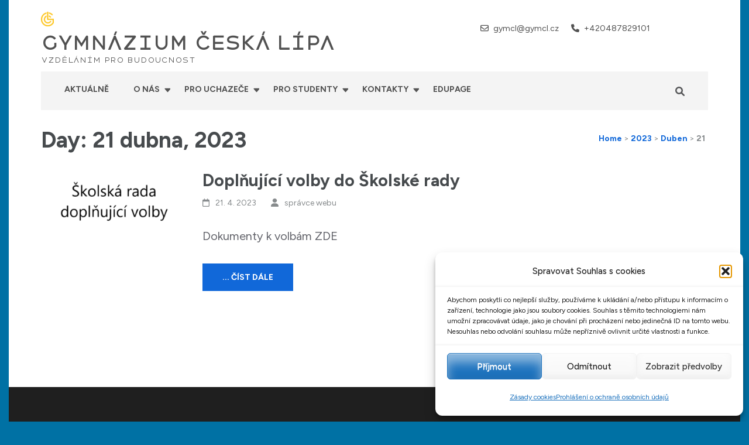

--- FILE ---
content_type: text/html; charset=UTF-8
request_url: https://gymcl.cz/2023/04/21/
body_size: 24869
content:
    <!DOCTYPE html>
    <html lang="cs" prefix="og: http://ogp.me/ns#">
    <head itemscope itemtype="https://schema.org/WebSite">
    <meta charset="UTF-8">
    <meta name="viewport" content="width=device-width, initial-scale=1">
    <link rel="profile" href="http://gmpg.org/xfn/11">
    <link rel="pingback" href="https://gymcl.cz/xmlrpc.php">
    <title>21. 4. 2023 &#8211; GYMNÁZIUM ČESKÁ LÍPA</title>
<meta name='robots' content='max-image-preview:large' />
	<style>img:is([sizes="auto" i], [sizes^="auto," i]) { contain-intrinsic-size: 3000px 1500px }</style>
	
<!-- Open Graph Meta Tags generated by Blog2Social 873 - https://www.blog2social.com -->
<meta property="og:title" content="GYMNÁZIUM ČESKÁ LÍPA"/>
<meta property="og:description" content="vzděláním pro budoucnost"/>
<meta property="og:url" content="/2023/04/21/"/>
<meta property="og:image" content="https://gymcl.cz/wp-content/uploads/2023/04/volby-SR.png"/>
<meta property="og:image:width" content="599" />
<meta property="og:image:height" content="223" />
<meta property="og:image:type" content="image/png" />
<meta property="og:type" content="article"/>
<meta property="og:article:published_time" content="2023-04-21 09:53:50"/>
<meta property="og:article:modified_time" content="2023-06-06 07:30:41"/>
<!-- Open Graph Meta Tags generated by Blog2Social 873 - https://www.blog2social.com -->

<!-- Twitter Card generated by Blog2Social 873 - https://www.blog2social.com -->
<meta name="twitter:card" content="summary">
<meta name="twitter:title" content="GYMNÁZIUM ČESKÁ LÍPA"/>
<meta name="twitter:description" content="vzděláním pro budoucnost"/>
<meta name="twitter:image" content="https://gymcl.cz/wp-content/uploads/2023/04/volby-SR.png"/>
<!-- Twitter Card generated by Blog2Social 873 - https://www.blog2social.com -->
<link rel='dns-prefetch' href='//fonts.googleapis.com' />
<link rel="alternate" type="application/rss+xml" title="GYMNÁZIUM ČESKÁ LÍPA &raquo; RSS zdroj" href="https://gymcl.cz/feed/" />
<link rel="alternate" type="application/rss+xml" title="GYMNÁZIUM ČESKÁ LÍPA &raquo; RSS komentářů" href="https://gymcl.cz/comments/feed/" />
<script type="text/javascript">
/* <![CDATA[ */
window._wpemojiSettings = {"baseUrl":"https:\/\/s.w.org\/images\/core\/emoji\/16.0.1\/72x72\/","ext":".png","svgUrl":"https:\/\/s.w.org\/images\/core\/emoji\/16.0.1\/svg\/","svgExt":".svg","source":{"concatemoji":"https:\/\/gymcl.cz\/wp-includes\/js\/wp-emoji-release.min.js?ver=6.8.3"}};
/*! This file is auto-generated */
!function(s,n){var o,i,e;function c(e){try{var t={supportTests:e,timestamp:(new Date).valueOf()};sessionStorage.setItem(o,JSON.stringify(t))}catch(e){}}function p(e,t,n){e.clearRect(0,0,e.canvas.width,e.canvas.height),e.fillText(t,0,0);var t=new Uint32Array(e.getImageData(0,0,e.canvas.width,e.canvas.height).data),a=(e.clearRect(0,0,e.canvas.width,e.canvas.height),e.fillText(n,0,0),new Uint32Array(e.getImageData(0,0,e.canvas.width,e.canvas.height).data));return t.every(function(e,t){return e===a[t]})}function u(e,t){e.clearRect(0,0,e.canvas.width,e.canvas.height),e.fillText(t,0,0);for(var n=e.getImageData(16,16,1,1),a=0;a<n.data.length;a++)if(0!==n.data[a])return!1;return!0}function f(e,t,n,a){switch(t){case"flag":return n(e,"\ud83c\udff3\ufe0f\u200d\u26a7\ufe0f","\ud83c\udff3\ufe0f\u200b\u26a7\ufe0f")?!1:!n(e,"\ud83c\udde8\ud83c\uddf6","\ud83c\udde8\u200b\ud83c\uddf6")&&!n(e,"\ud83c\udff4\udb40\udc67\udb40\udc62\udb40\udc65\udb40\udc6e\udb40\udc67\udb40\udc7f","\ud83c\udff4\u200b\udb40\udc67\u200b\udb40\udc62\u200b\udb40\udc65\u200b\udb40\udc6e\u200b\udb40\udc67\u200b\udb40\udc7f");case"emoji":return!a(e,"\ud83e\udedf")}return!1}function g(e,t,n,a){var r="undefined"!=typeof WorkerGlobalScope&&self instanceof WorkerGlobalScope?new OffscreenCanvas(300,150):s.createElement("canvas"),o=r.getContext("2d",{willReadFrequently:!0}),i=(o.textBaseline="top",o.font="600 32px Arial",{});return e.forEach(function(e){i[e]=t(o,e,n,a)}),i}function t(e){var t=s.createElement("script");t.src=e,t.defer=!0,s.head.appendChild(t)}"undefined"!=typeof Promise&&(o="wpEmojiSettingsSupports",i=["flag","emoji"],n.supports={everything:!0,everythingExceptFlag:!0},e=new Promise(function(e){s.addEventListener("DOMContentLoaded",e,{once:!0})}),new Promise(function(t){var n=function(){try{var e=JSON.parse(sessionStorage.getItem(o));if("object"==typeof e&&"number"==typeof e.timestamp&&(new Date).valueOf()<e.timestamp+604800&&"object"==typeof e.supportTests)return e.supportTests}catch(e){}return null}();if(!n){if("undefined"!=typeof Worker&&"undefined"!=typeof OffscreenCanvas&&"undefined"!=typeof URL&&URL.createObjectURL&&"undefined"!=typeof Blob)try{var e="postMessage("+g.toString()+"("+[JSON.stringify(i),f.toString(),p.toString(),u.toString()].join(",")+"));",a=new Blob([e],{type:"text/javascript"}),r=new Worker(URL.createObjectURL(a),{name:"wpTestEmojiSupports"});return void(r.onmessage=function(e){c(n=e.data),r.terminate(),t(n)})}catch(e){}c(n=g(i,f,p,u))}t(n)}).then(function(e){for(var t in e)n.supports[t]=e[t],n.supports.everything=n.supports.everything&&n.supports[t],"flag"!==t&&(n.supports.everythingExceptFlag=n.supports.everythingExceptFlag&&n.supports[t]);n.supports.everythingExceptFlag=n.supports.everythingExceptFlag&&!n.supports.flag,n.DOMReady=!1,n.readyCallback=function(){n.DOMReady=!0}}).then(function(){return e}).then(function(){var e;n.supports.everything||(n.readyCallback(),(e=n.source||{}).concatemoji?t(e.concatemoji):e.wpemoji&&e.twemoji&&(t(e.twemoji),t(e.wpemoji)))}))}((window,document),window._wpemojiSettings);
/* ]]> */
</script>
<style id='wp-emoji-styles-inline-css' type='text/css'>

	img.wp-smiley, img.emoji {
		display: inline !important;
		border: none !important;
		box-shadow: none !important;
		height: 1em !important;
		width: 1em !important;
		margin: 0 0.07em !important;
		vertical-align: -0.1em !important;
		background: none !important;
		padding: 0 !important;
	}
</style>
<link rel='stylesheet' id='wp-block-library-css' href='https://gymcl.cz/wp-includes/css/dist/block-library/style.min.css?ver=6.8.3' type='text/css' media='all' />
<style id='classic-theme-styles-inline-css' type='text/css'>
/*! This file is auto-generated */
.wp-block-button__link{color:#fff;background-color:#32373c;border-radius:9999px;box-shadow:none;text-decoration:none;padding:calc(.667em + 2px) calc(1.333em + 2px);font-size:1.125em}.wp-block-file__button{background:#32373c;color:#fff;text-decoration:none}
</style>
<link rel='stylesheet' id='wpzoom-social-icons-block-style-css' href='https://gymcl.cz/wp-content/plugins/social-icons-widget-by-wpzoom/block/dist/style-wpzoom-social-icons.css?ver=4.5.3' type='text/css' media='all' />
<style id='filebird-block-filebird-gallery-style-inline-css' type='text/css'>
ul.filebird-block-filebird-gallery{margin:auto!important;padding:0!important;width:100%}ul.filebird-block-filebird-gallery.layout-grid{display:grid;grid-gap:20px;align-items:stretch;grid-template-columns:repeat(var(--columns),1fr);justify-items:stretch}ul.filebird-block-filebird-gallery.layout-grid li img{border:1px solid #ccc;box-shadow:2px 2px 6px 0 rgba(0,0,0,.3);height:100%;max-width:100%;-o-object-fit:cover;object-fit:cover;width:100%}ul.filebird-block-filebird-gallery.layout-masonry{-moz-column-count:var(--columns);-moz-column-gap:var(--space);column-gap:var(--space);-moz-column-width:var(--min-width);columns:var(--min-width) var(--columns);display:block;overflow:auto}ul.filebird-block-filebird-gallery.layout-masonry li{margin-bottom:var(--space)}ul.filebird-block-filebird-gallery li{list-style:none}ul.filebird-block-filebird-gallery li figure{height:100%;margin:0;padding:0;position:relative;width:100%}ul.filebird-block-filebird-gallery li figure figcaption{background:linear-gradient(0deg,rgba(0,0,0,.7),rgba(0,0,0,.3) 70%,transparent);bottom:0;box-sizing:border-box;color:#fff;font-size:.8em;margin:0;max-height:100%;overflow:auto;padding:3em .77em .7em;position:absolute;text-align:center;width:100%;z-index:2}ul.filebird-block-filebird-gallery li figure figcaption a{color:inherit}

</style>
<style id='global-styles-inline-css' type='text/css'>
:root{--wp--preset--aspect-ratio--square: 1;--wp--preset--aspect-ratio--4-3: 4/3;--wp--preset--aspect-ratio--3-4: 3/4;--wp--preset--aspect-ratio--3-2: 3/2;--wp--preset--aspect-ratio--2-3: 2/3;--wp--preset--aspect-ratio--16-9: 16/9;--wp--preset--aspect-ratio--9-16: 9/16;--wp--preset--color--black: #000000;--wp--preset--color--cyan-bluish-gray: #abb8c3;--wp--preset--color--white: #ffffff;--wp--preset--color--pale-pink: #f78da7;--wp--preset--color--vivid-red: #cf2e2e;--wp--preset--color--luminous-vivid-orange: #ff6900;--wp--preset--color--luminous-vivid-amber: #fcb900;--wp--preset--color--light-green-cyan: #7bdcb5;--wp--preset--color--vivid-green-cyan: #00d084;--wp--preset--color--pale-cyan-blue: #8ed1fc;--wp--preset--color--vivid-cyan-blue: #0693e3;--wp--preset--color--vivid-purple: #9b51e0;--wp--preset--gradient--vivid-cyan-blue-to-vivid-purple: linear-gradient(135deg,rgba(6,147,227,1) 0%,rgb(155,81,224) 100%);--wp--preset--gradient--light-green-cyan-to-vivid-green-cyan: linear-gradient(135deg,rgb(122,220,180) 0%,rgb(0,208,130) 100%);--wp--preset--gradient--luminous-vivid-amber-to-luminous-vivid-orange: linear-gradient(135deg,rgba(252,185,0,1) 0%,rgba(255,105,0,1) 100%);--wp--preset--gradient--luminous-vivid-orange-to-vivid-red: linear-gradient(135deg,rgba(255,105,0,1) 0%,rgb(207,46,46) 100%);--wp--preset--gradient--very-light-gray-to-cyan-bluish-gray: linear-gradient(135deg,rgb(238,238,238) 0%,rgb(169,184,195) 100%);--wp--preset--gradient--cool-to-warm-spectrum: linear-gradient(135deg,rgb(74,234,220) 0%,rgb(151,120,209) 20%,rgb(207,42,186) 40%,rgb(238,44,130) 60%,rgb(251,105,98) 80%,rgb(254,248,76) 100%);--wp--preset--gradient--blush-light-purple: linear-gradient(135deg,rgb(255,206,236) 0%,rgb(152,150,240) 100%);--wp--preset--gradient--blush-bordeaux: linear-gradient(135deg,rgb(254,205,165) 0%,rgb(254,45,45) 50%,rgb(107,0,62) 100%);--wp--preset--gradient--luminous-dusk: linear-gradient(135deg,rgb(255,203,112) 0%,rgb(199,81,192) 50%,rgb(65,88,208) 100%);--wp--preset--gradient--pale-ocean: linear-gradient(135deg,rgb(255,245,203) 0%,rgb(182,227,212) 50%,rgb(51,167,181) 100%);--wp--preset--gradient--electric-grass: linear-gradient(135deg,rgb(202,248,128) 0%,rgb(113,206,126) 100%);--wp--preset--gradient--midnight: linear-gradient(135deg,rgb(2,3,129) 0%,rgb(40,116,252) 100%);--wp--preset--font-size--small: 13px;--wp--preset--font-size--medium: 20px;--wp--preset--font-size--large: 36px;--wp--preset--font-size--x-large: 42px;--wp--preset--spacing--20: 0.44rem;--wp--preset--spacing--30: 0.67rem;--wp--preset--spacing--40: 1rem;--wp--preset--spacing--50: 1.5rem;--wp--preset--spacing--60: 2.25rem;--wp--preset--spacing--70: 3.38rem;--wp--preset--spacing--80: 5.06rem;--wp--preset--shadow--natural: 6px 6px 9px rgba(0, 0, 0, 0.2);--wp--preset--shadow--deep: 12px 12px 50px rgba(0, 0, 0, 0.4);--wp--preset--shadow--sharp: 6px 6px 0px rgba(0, 0, 0, 0.2);--wp--preset--shadow--outlined: 6px 6px 0px -3px rgba(255, 255, 255, 1), 6px 6px rgba(0, 0, 0, 1);--wp--preset--shadow--crisp: 6px 6px 0px rgba(0, 0, 0, 1);}:where(.is-layout-flex){gap: 0.5em;}:where(.is-layout-grid){gap: 0.5em;}body .is-layout-flex{display: flex;}.is-layout-flex{flex-wrap: wrap;align-items: center;}.is-layout-flex > :is(*, div){margin: 0;}body .is-layout-grid{display: grid;}.is-layout-grid > :is(*, div){margin: 0;}:where(.wp-block-columns.is-layout-flex){gap: 2em;}:where(.wp-block-columns.is-layout-grid){gap: 2em;}:where(.wp-block-post-template.is-layout-flex){gap: 1.25em;}:where(.wp-block-post-template.is-layout-grid){gap: 1.25em;}.has-black-color{color: var(--wp--preset--color--black) !important;}.has-cyan-bluish-gray-color{color: var(--wp--preset--color--cyan-bluish-gray) !important;}.has-white-color{color: var(--wp--preset--color--white) !important;}.has-pale-pink-color{color: var(--wp--preset--color--pale-pink) !important;}.has-vivid-red-color{color: var(--wp--preset--color--vivid-red) !important;}.has-luminous-vivid-orange-color{color: var(--wp--preset--color--luminous-vivid-orange) !important;}.has-luminous-vivid-amber-color{color: var(--wp--preset--color--luminous-vivid-amber) !important;}.has-light-green-cyan-color{color: var(--wp--preset--color--light-green-cyan) !important;}.has-vivid-green-cyan-color{color: var(--wp--preset--color--vivid-green-cyan) !important;}.has-pale-cyan-blue-color{color: var(--wp--preset--color--pale-cyan-blue) !important;}.has-vivid-cyan-blue-color{color: var(--wp--preset--color--vivid-cyan-blue) !important;}.has-vivid-purple-color{color: var(--wp--preset--color--vivid-purple) !important;}.has-black-background-color{background-color: var(--wp--preset--color--black) !important;}.has-cyan-bluish-gray-background-color{background-color: var(--wp--preset--color--cyan-bluish-gray) !important;}.has-white-background-color{background-color: var(--wp--preset--color--white) !important;}.has-pale-pink-background-color{background-color: var(--wp--preset--color--pale-pink) !important;}.has-vivid-red-background-color{background-color: var(--wp--preset--color--vivid-red) !important;}.has-luminous-vivid-orange-background-color{background-color: var(--wp--preset--color--luminous-vivid-orange) !important;}.has-luminous-vivid-amber-background-color{background-color: var(--wp--preset--color--luminous-vivid-amber) !important;}.has-light-green-cyan-background-color{background-color: var(--wp--preset--color--light-green-cyan) !important;}.has-vivid-green-cyan-background-color{background-color: var(--wp--preset--color--vivid-green-cyan) !important;}.has-pale-cyan-blue-background-color{background-color: var(--wp--preset--color--pale-cyan-blue) !important;}.has-vivid-cyan-blue-background-color{background-color: var(--wp--preset--color--vivid-cyan-blue) !important;}.has-vivid-purple-background-color{background-color: var(--wp--preset--color--vivid-purple) !important;}.has-black-border-color{border-color: var(--wp--preset--color--black) !important;}.has-cyan-bluish-gray-border-color{border-color: var(--wp--preset--color--cyan-bluish-gray) !important;}.has-white-border-color{border-color: var(--wp--preset--color--white) !important;}.has-pale-pink-border-color{border-color: var(--wp--preset--color--pale-pink) !important;}.has-vivid-red-border-color{border-color: var(--wp--preset--color--vivid-red) !important;}.has-luminous-vivid-orange-border-color{border-color: var(--wp--preset--color--luminous-vivid-orange) !important;}.has-luminous-vivid-amber-border-color{border-color: var(--wp--preset--color--luminous-vivid-amber) !important;}.has-light-green-cyan-border-color{border-color: var(--wp--preset--color--light-green-cyan) !important;}.has-vivid-green-cyan-border-color{border-color: var(--wp--preset--color--vivid-green-cyan) !important;}.has-pale-cyan-blue-border-color{border-color: var(--wp--preset--color--pale-cyan-blue) !important;}.has-vivid-cyan-blue-border-color{border-color: var(--wp--preset--color--vivid-cyan-blue) !important;}.has-vivid-purple-border-color{border-color: var(--wp--preset--color--vivid-purple) !important;}.has-vivid-cyan-blue-to-vivid-purple-gradient-background{background: var(--wp--preset--gradient--vivid-cyan-blue-to-vivid-purple) !important;}.has-light-green-cyan-to-vivid-green-cyan-gradient-background{background: var(--wp--preset--gradient--light-green-cyan-to-vivid-green-cyan) !important;}.has-luminous-vivid-amber-to-luminous-vivid-orange-gradient-background{background: var(--wp--preset--gradient--luminous-vivid-amber-to-luminous-vivid-orange) !important;}.has-luminous-vivid-orange-to-vivid-red-gradient-background{background: var(--wp--preset--gradient--luminous-vivid-orange-to-vivid-red) !important;}.has-very-light-gray-to-cyan-bluish-gray-gradient-background{background: var(--wp--preset--gradient--very-light-gray-to-cyan-bluish-gray) !important;}.has-cool-to-warm-spectrum-gradient-background{background: var(--wp--preset--gradient--cool-to-warm-spectrum) !important;}.has-blush-light-purple-gradient-background{background: var(--wp--preset--gradient--blush-light-purple) !important;}.has-blush-bordeaux-gradient-background{background: var(--wp--preset--gradient--blush-bordeaux) !important;}.has-luminous-dusk-gradient-background{background: var(--wp--preset--gradient--luminous-dusk) !important;}.has-pale-ocean-gradient-background{background: var(--wp--preset--gradient--pale-ocean) !important;}.has-electric-grass-gradient-background{background: var(--wp--preset--gradient--electric-grass) !important;}.has-midnight-gradient-background{background: var(--wp--preset--gradient--midnight) !important;}.has-small-font-size{font-size: var(--wp--preset--font-size--small) !important;}.has-medium-font-size{font-size: var(--wp--preset--font-size--medium) !important;}.has-large-font-size{font-size: var(--wp--preset--font-size--large) !important;}.has-x-large-font-size{font-size: var(--wp--preset--font-size--x-large) !important;}
:where(.wp-block-post-template.is-layout-flex){gap: 1.25em;}:where(.wp-block-post-template.is-layout-grid){gap: 1.25em;}
:where(.wp-block-columns.is-layout-flex){gap: 2em;}:where(.wp-block-columns.is-layout-grid){gap: 2em;}
:root :where(.wp-block-pullquote){font-size: 1.5em;line-height: 1.6;}
</style>
<link rel='stylesheet' id='menu-image-css' href='https://gymcl.cz/wp-content/plugins/menu-image/includes/css/menu-image.css?ver=3.13' type='text/css' media='all' />
<link rel='stylesheet' id='dashicons-css' href='https://gymcl.cz/wp-includes/css/dashicons.min.css?ver=6.8.3' type='text/css' media='all' />
<link rel='stylesheet' id='uaf_client_css-css' href='https://gymcl.cz/wp-content/uploads/useanyfont/uaf.css?ver=1764921462' type='text/css' media='all' />
<link rel='stylesheet' id='fancybox-0-css' href='https://gymcl.cz/wp-content/plugins/nextgen-gallery/static/Lightbox/fancybox/jquery.fancybox-1.3.4.css?ver=4.0.3' type='text/css' media='all' />
<link rel='stylesheet' id='cmplz-general-css' href='https://gymcl.cz/wp-content/plugins/complianz-gdpr/assets/css/cookieblocker.min.css?ver=1768198803' type='text/css' media='all' />
<link rel='stylesheet' id='education-zone-pro-google-fonts-css' href='https://fonts.googleapis.com/css?family=Figtree%3A300%2Cregular%2C500%2C600%2C700%2C800%2C900%2C300italic%2Citalic%2C500italic%2C600italic%2C700italic%2C800italic%2C900italic%7CQuicksand%3A300%2Cregular%2C500%2C600%2C700%7CMulish%3A200%2C300%2Cregular%2C500%2C600%2C700%2C800%2C900%2C200italic%2C300italic%2Citalic%2C500italic%2C600italic%2C700italic%2C800italic%2C900italic%7CNunito+Sans%3A200%2C300%2Cregular%2C500%2C600%2C700%2C800%2C900%2C200italic%2C300italic%2Citalic%2C500italic%2C600italic%2C700italic%2C800italic%2C900italic%7CLato%3A100%2C100italic%2C300%2C300italic%2Cregular%2Citalic%2C700%2C700italic%2C900%2C900italic%7CLato%3A700&#038;subset' type='text/css' media='all' />
<link rel='stylesheet' id='animate-css' href='https://gymcl.cz/wp-content/themes/education-zone-pro/css/animate.min.css?ver=6.8.3' type='text/css' media='all' />
<link rel='stylesheet' id='owl-carousel-css' href='https://gymcl.cz/wp-content/themes/education-zone-pro/css/owl.carousel.min.css?ver=6.8.3' type='text/css' media='all' />
<link rel='stylesheet' id='owl-theme-default-css' href='https://gymcl.cz/wp-content/themes/education-zone-pro/css/owl.theme.default.min.css?ver=6.8.3' type='text/css' media='all' />
<link rel='stylesheet' id='education-zone-pro-style-css' href='https://gymcl.cz/wp-content/themes/education-zone-pro/style.min.css?ver=6.8.3' type='text/css' media='all' />
<link rel='stylesheet' id='education-zone-pro-modern-css' href='https://gymcl.cz/wp-content/themes/education-zone-pro/css/modern.min.css?ver=6.8.3' type='text/css' media='all' />
<link rel='stylesheet' id='dflip-style-css' href='https://gymcl.cz/wp-content/plugins/3d-flipbook-dflip-lite/assets/css/dflip.min.css?ver=2.4.20' type='text/css' media='all' />
<link rel='stylesheet' id='rt-team-css-css' href='https://gymcl.cz/wp-content/plugins/tlp-team/assets/css/tlpteam.css?ver=5.0.11' type='text/css' media='all' />
<link rel='stylesheet' id='rt-team-sc-css' href='https://gymcl.cz/wp-content/uploads/tlp-team/team-sc.css?ver=1727174114' type='text/css' media='all' />
<link rel='stylesheet' id='tlp-el-team-css-css' href='https://gymcl.cz/wp-content/plugins/tlp-team/assets/css/tlp-el-team.min.css?ver=5.0.11' type='text/css' media='all' />
<link rel='stylesheet' id='wpzoom-social-icons-socicon-css' href='https://gymcl.cz/wp-content/plugins/social-icons-widget-by-wpzoom/assets/css/wpzoom-socicon.css?ver=1764921452' type='text/css' media='all' />
<link rel='stylesheet' id='wpzoom-social-icons-genericons-css' href='https://gymcl.cz/wp-content/plugins/social-icons-widget-by-wpzoom/assets/css/genericons.css?ver=1764921452' type='text/css' media='all' />
<link rel='stylesheet' id='wpzoom-social-icons-academicons-css' href='https://gymcl.cz/wp-content/plugins/social-icons-widget-by-wpzoom/assets/css/academicons.min.css?ver=1764921452' type='text/css' media='all' />
<link rel='stylesheet' id='wpzoom-social-icons-font-awesome-3-css' href='https://gymcl.cz/wp-content/plugins/social-icons-widget-by-wpzoom/assets/css/font-awesome-3.min.css?ver=1764921452' type='text/css' media='all' />
<link rel='stylesheet' id='wpzoom-social-icons-styles-css' href='https://gymcl.cz/wp-content/plugins/social-icons-widget-by-wpzoom/assets/css/wpzoom-social-icons-styles.css?ver=1764921452' type='text/css' media='all' />
<link rel='preload' as='font'  id='wpzoom-social-icons-font-academicons-woff2-css' href='https://gymcl.cz/wp-content/plugins/social-icons-widget-by-wpzoom/assets/font/academicons.woff2?v=1.9.2'  type='font/woff2' crossorigin />
<link rel='preload' as='font'  id='wpzoom-social-icons-font-fontawesome-3-woff2-css' href='https://gymcl.cz/wp-content/plugins/social-icons-widget-by-wpzoom/assets/font/fontawesome-webfont.woff2?v=4.7.0'  type='font/woff2' crossorigin />
<link rel='preload' as='font'  id='wpzoom-social-icons-font-genericons-woff-css' href='https://gymcl.cz/wp-content/plugins/social-icons-widget-by-wpzoom/assets/font/Genericons.woff'  type='font/woff' crossorigin />
<link rel='preload' as='font'  id='wpzoom-social-icons-font-socicon-woff2-css' href='https://gymcl.cz/wp-content/plugins/social-icons-widget-by-wpzoom/assets/font/socicon.woff2?v=4.5.3'  type='font/woff2' crossorigin />
<link rel='stylesheet' id='wpdevelop-bts-css' href='https://gymcl.cz/wp-content/plugins/booking/vendors/_custom/bootstrap-css/css/bootstrap.css?ver=10.14.12' type='text/css' media='all' />
<link rel='stylesheet' id='wpdevelop-bts-theme-css' href='https://gymcl.cz/wp-content/plugins/booking/vendors/_custom/bootstrap-css/css/bootstrap-theme.css?ver=10.14.12' type='text/css' media='all' />
<link rel='stylesheet' id='wpbc-tippy-popover-css' href='https://gymcl.cz/wp-content/plugins/booking/vendors/_custom/tippy.js/themes/wpbc-tippy-popover.css?ver=10.14.12' type='text/css' media='all' />
<link rel='stylesheet' id='wpbc-tippy-times-css' href='https://gymcl.cz/wp-content/plugins/booking/vendors/_custom/tippy.js/themes/wpbc-tippy-times.css?ver=10.14.12' type='text/css' media='all' />
<link rel='stylesheet' id='wpbc-material-design-icons-css' href='https://gymcl.cz/wp-content/plugins/booking/vendors/_custom/material-design-icons/material-design-icons.css?ver=10.14.12' type='text/css' media='all' />
<link rel='stylesheet' id='wpbc-ui-both-css' href='https://gymcl.cz/wp-content/plugins/booking/css/wpbc_ui_both.css?ver=10.14.12' type='text/css' media='all' />
<link rel='stylesheet' id='wpbc-time_picker-css' href='https://gymcl.cz/wp-content/plugins/booking/css/wpbc_time-selector.css?ver=10.14.12' type='text/css' media='all' />
<link rel='stylesheet' id='wpbc-time_picker-skin-css' href='https://gymcl.cz/wp-content/plugins/booking/css/time_picker_skins/green.css?ver=10.14.12' type='text/css' media='all' />
<link rel='stylesheet' id='wpbc-client-pages-css' href='https://gymcl.cz/wp-content/plugins/booking/css/client.css?ver=10.14.12' type='text/css' media='all' />
<link rel='stylesheet' id='wpbc-all-client-css' href='https://gymcl.cz/wp-content/plugins/booking/_dist/all/_out/wpbc_all_client.css?ver=10.14.12' type='text/css' media='all' />
<link rel='stylesheet' id='wpbc-calendar-css' href='https://gymcl.cz/wp-content/plugins/booking/css/calendar.css?ver=10.14.12' type='text/css' media='all' />
<link rel='stylesheet' id='wpbc-calendar-skin-css' href='https://gymcl.cz/wp-content/plugins/booking/css/skins/multidays.css?ver=10.14.12' type='text/css' media='all' />
<link rel='stylesheet' id='wpbc-flex-timeline-css' href='https://gymcl.cz/wp-content/plugins/booking/core/timeline/v2/_out/timeline_v2.1.css?ver=10.14.12' type='text/css' media='all' />
<script data-cfasync="false" type="text/javascript" src="https://gymcl.cz/wp-includes/js/jquery/jquery.min.js?ver=3.7.1" id="jquery-core-js"></script>
<script data-cfasync="false" type="text/javascript" src="https://gymcl.cz/wp-includes/js/jquery/jquery-migrate.min.js?ver=3.4.1" id="jquery-migrate-js"></script>
<script type="text/javascript" id="photocrati_ajax-js-extra">
/* <![CDATA[ */
var photocrati_ajax = {"url":"https:\/\/gymcl.cz\/index.php?photocrati_ajax=1","rest_url":"https:\/\/gymcl.cz\/wp-json\/","wp_home_url":"https:\/\/gymcl.cz","wp_site_url":"https:\/\/gymcl.cz","wp_root_url":"https:\/\/gymcl.cz","wp_plugins_url":"https:\/\/gymcl.cz\/wp-content\/plugins","wp_content_url":"https:\/\/gymcl.cz\/wp-content","wp_includes_url":"https:\/\/gymcl.cz\/wp-includes\/","ngg_param_slug":"nggallery","rest_nonce":"d9cd40670b"};
/* ]]> */
</script>
<script type="text/javascript" src="https://gymcl.cz/wp-content/plugins/nextgen-gallery/static/Legacy/ajax.min.js?ver=4.0.3" id="photocrati_ajax-js"></script>
<link rel="https://api.w.org/" href="https://gymcl.cz/wp-json/" /><link rel="EditURI" type="application/rsd+xml" title="RSD" href="https://gymcl.cz/xmlrpc.php?rsd" />
<meta name="generator" content="WordPress 6.8.3" />
			<style>.cmplz-hidden {
					display: none !important;
				}</style><meta property="og:title" content="&lt;h1 class=&quot;page-title&quot;&gt;Day: 21 dubna, 2023&lt;/h1&gt;" />
<meta property="og:type" content="website" />
<meta property="og:image" content="https://gymcl.cz/wp-content/uploads/2024/09/logozlute256-e1733899407881.png" />
<meta property="og:image" content="https://gymcl.cz/wp-content/uploads/2025/08/banner2.jpg" />
<meta property="og:image" content="https://gymcl.cz/wp-content/uploads/2025/08/banner3.jpg" />
<meta property="og:description" content="vzděláním pro budoucnost" />
<meta property="og:locale" content="cs_CZ" />
<meta property="og:site_name" content="GYMNÁZIUM ČESKÁ LÍPA" />
<meta name="twitter:card" content="summary" />
<meta name="generator" content="Elementor 3.34.1; features: additional_custom_breakpoints; settings: css_print_method-external, google_font-enabled, font_display-auto">
			<style>
				.e-con.e-parent:nth-of-type(n+4):not(.e-lazyloaded):not(.e-no-lazyload),
				.e-con.e-parent:nth-of-type(n+4):not(.e-lazyloaded):not(.e-no-lazyload) * {
					background-image: none !important;
				}
				@media screen and (max-height: 1024px) {
					.e-con.e-parent:nth-of-type(n+3):not(.e-lazyloaded):not(.e-no-lazyload),
					.e-con.e-parent:nth-of-type(n+3):not(.e-lazyloaded):not(.e-no-lazyload) * {
						background-image: none !important;
					}
				}
				@media screen and (max-height: 640px) {
					.e-con.e-parent:nth-of-type(n+2):not(.e-lazyloaded):not(.e-no-lazyload),
					.e-con.e-parent:nth-of-type(n+2):not(.e-lazyloaded):not(.e-no-lazyload) * {
						background-image: none !important;
					}
				}
			</style>
			<link rel="icon" href="https://gymcl.cz/wp-content/uploads/2024/09/logozlute256-150x150.png" sizes="32x32" />
<link rel="icon" href="https://gymcl.cz/wp-content/uploads/2024/09/logozlute256-e1733899407881.png" sizes="192x192" />
<link rel="apple-touch-icon" href="https://gymcl.cz/wp-content/uploads/2024/09/logozlute256-e1733899407881.png" />
<meta name="msapplication-TileImage" content="https://gymcl.cz/wp-content/uploads/2024/09/logozlute256-e1733899407881.png" />
<style type='text/css' media='all'>
    :root {
        --primary-color      : #1168D9;
        --primary-color-rgb  : 17, 104, 217;
        --secondary-color    : #1168D9;
        --secondary-color-rgb: 17, 104, 217;
        --section-title-color    : #1F212B;
        --section-title-color-rgb: 17, 104, 217;
        --e-global-color-education_zone_pro_color_scheme  : #1168D9;
        --e-global-color-education_zone_pro_secondary_color: #1168D9;
        --e-global-color-education_zone_pro_widget_title_color  : #ffffff;
        --e-global-color-education_zone_pro_widget_content_color: #2d2d2d;
    }
    
    body{
        font-size: 20px;
        line-height: 34px;
        color: #62636A;
        font-family: Figtree;
        font-weight: 400;
        font-style: normal;
        background: url() #0071a4;
    }  

    body,
    button,
    input,
    select,
    textarea{
        font-family: Figtree;
    }

    .site-header .site-branding .site-description{
        font-family: Figtree; 
    }

    
    /* home page section title style */
    
    .welcome-note .header-part .section-title,
    .featured-courses .header-part .section-title,
    .theme .header-part .section-title,
    .choose-us .header-part .section-title,
    .student-stories .header-part .section-title,
    .latest-events .header-part .section-title,
    .news-category .section-title,
    .team-section .header-part .section-title,
    .photo-gallery .header-part .section-title,
    .page-header .page-title {
        font-size: 38px;
        line-height: 42px;
        font-family: Figtree;
        font-weight: 700;
        font-style: normal;        
    }
    
    #primary .post .entry-title{
        font-size: 29px;;
        line-height: 32px;
        font-family: Figtree;
        font-weight: 700;
    }
  
    /* H1 content */
    .elementor-page .site-content h1,
    .post .entry-content h1,
    .page .entry-content h1{
        font-family: Lato;
        font-size: 38px;
        font-weight: 700;
        font-style: normal;
        line-height: 42px;
        color: #474b4e;
    }
    
    /* H2 content */
    .elementor-page .site-content h2,
    .post .entry-content h2,
    .page .entry-content h2{
        font-family: Lato;
        font-size: 29px;
        font-weight: 700;
        font-style: normal;
        line-height: 32px;
        color: #393939;
    }
    
    /* H3 content */
    .elementor-page .site-content h3,
    .post .entry-content h3,
    .page .entry-content h3{
        font-family: Lato;
        font-size: 23px;
        font-weight: 700;
        font-style: normal;
        line-height: 28px;
        color: #393939;
    }
    
    /* H4 content */
    .elementor-page .site-content h4,
    .post .entry-content h4,
    .page .entry-content h4{
        font-family: Lato;
        font-size: 21px;
        font-weight: 700;
        font-style: normal;
        line-height: 25px;
        color: #393939;
    }
    
    /* H5 content */
    .elementor-page .site-content h5,
    .post .entry-content h5,
    .page .entry-content h5{
        font-family: Lato;
        font-size: 19px;
        font-weight: 700;
        font-style: normal;
        line-height: 22px;
        color: #393939;
    }
    
    /* H6 content */
    .elementor-page .site-content h6,
    .post .entry-content h6,
    .page .entry-content h6{
        font-family: Lato;
        font-size: 17px;
        font-weight: 700;
        font-style: normal;
        line-height: 21px;
        color: #393939;
    }
    
    .comment-form form input[type="submit"]:hover,
    .comment-form form input[type="submit"]:focus{
        opacity: 0.8; 
    }
    
    .site-footer{
        background: #1f1f1f;
    }
    
    .thumb-text li .box-1{
        background: #737495;
    }
    
    .thumb-text li .box-2{
        background: #68a8ad;
    }
    
    .thumb-text li .box-3{
        background: #6c8672;
    }
    
    .thumb-text li .box-4{
        background: #f17d80;
    }
    
    #primary .post .entry-content form input[type="submit"]:hover,
    #primary .page .entry-content form input[type="submit"]:hover,
    #primary .post .entry-content form input[type="submit"]:focus,
    #primary .page .entry-content form input[type="submit"]:focus{
        opacity: 0.8;
    }

    .site-header .more-info span a:hover{
        text-decoration: none;
    }

    .education_elite .banner .banner-text .text span, 
    .education_elite .thumb-text li h3 a,
    .education_elite .welcome-note .header-part .section-title,
    .education_elite .featured-courses .header-part .section-title,
    .education_elite .theme .header-part .section-title, 
    .education_elite .choose-us .header-part .section-title, 
    .education_elite .image-wrapper .header-part .section-title, 
    .education_elite .latest-events .header-part .section-title, 
    .education_elite .photo-gallery .section-title, 
    .education_elite .news-category .section-title, 
    .education_elite .team-section .section-title, 
    .education_elite .subscription .widget-title,
    .education_elite .odometer.odometer-auto-theme,
    .education_elite .odometer.odometer-theme-default,
    .education_elite .featured-courses ul li .image-holder .description h2,
    .education_elite .news-category .post .entry-title,
    .education_elite .choose-us .col h3,
    .education_elite .team-section .col .text-holder .name,
    .education_elite .latest-events .post .entry-title a,
    .education_elite .site-footer .widget-area .widget-title,
    .education_elite #primary .post .entry-title,
    .education_elite .widget-area .widget.widget_block .wp-block-group__inner-container h2,
    .education_elite #primary .entry-title a,
    .education_elite .template-courses .cat-posts .post-lists li .entry-title,
    .education_elite #primary .template-events .post .entry-title a,
    .education_elite .post .entry-content h4, 
    .education_elite .page .entry-content h4,
    .education_elite .team-section .col .holder .ee-team .name-ee,
    .featured-courses ul li .image-holder .text{
          font-family: Oxygen;
    }


    .university_zone .site-title a,
    .university_zone .banner .banner-text .text .title,
    .university_zone .banner .banner-text .text span,
    .university_zone .banner .banner-text .btn-holder .btn-free-inquiry,
    .university_zone .banner .banner-text .btn-holder .btn-view-service,
    .university_zone .thumb-text li .box .caption-holder h3,
    .university_zone .welcome-note .header-part .section-title,
    .university_zone .statcounter-wrap .widget .col .text .hs-counter .odometer-inside span,
    .university_zone .featured-courses .header-part .section-title,
    .university_zone .featured-courses ul li .image-holder .post-description h2,
    .university_zone .featured-courses ul li .image-holder .post-description .learn-more,
    .university_zone .featured-courses .learn-more,
    .university_zone .theme .header-part .section-title,
    .university_zone .theme .theme-description .apply,
    .university_zone .news-category .header-part .section-title,
    .university_zone .news-category .post .entry-title,
    .university_zone .choose-us .header-part .section-title,
    .university_zone .choose-us .col h3,
    .university_zone .student-stories .header-part .section-title,
    .university_zone .student-stories .btn-holder .learn-more,
    .home.university_zone .team-section .header-part .section-title,
    .home.university_zone .team-section .col .team-text-holder .name,
    .home.university_zone .team-section .learn-more,
    .university_zone .latest-events .header-part .section-title,
    .university_zone .latest-events .post .entry-title,
    .university_zone .latest-events .col-1 .learn-more,
    .university_zone .latest-events .btn-holder .learn-more,
    .university_zone .photo-gallery .header-part .section-title,
    .university_zone .subscription .widget-title,
    .university_zone .subscription .widget.widget_newsletterwidget form input[type="submit"],
    .university_zone #secondary .widget-title,
    .university_zone .widget-area .widget-title,
    .university_zone #secondary .widget.widget_education_zone_pro_stat_counter_widget .col span,
    .university_zone .site-footer .widget.widget_education_zone_pro_stat_counter_widget .col span,
    .university_zone .page-header .page-title,
    .university_zone .team-section .col .text-holder .name,
    .university_zone #primary .post .entry-title,
    .university_zone #primary .read-more,
    .site-header.uz-header .header-m .header-info .btn-cta a,
    .university_zone .thumb-text li .box .apply-now,
    .university_zone .welcome-note .header-part .caption-holder .learn-more,
    .university_zone .news-category .right .post .posted-on .date{
        font-family: Quicksand;
    }

    .university_zone .theme .theme-description,
    .university_zone .subscription::after{
        background: rgba(17, 104, 217, 0.9);
    }

    .university_zone .featured-courses ul li .image-holder .post-description .learn-more:after{
        background: url("data:image/svg+xml;charset=utf8,%3Csvg xmlns='http://www.w3.org/2000/svg' fill='%231168D9' viewBox='0 0 32 32'%3E%3Cpath d='M0,15.3h22.5l-2.1-5.7c3.5,2.7,7.4,4.9,11.6,6.4c-4.2,1.5-8.1,3.7-11.6,6.4l2.1-5.7H0V15.3z'/%3E%3C/svg%3E") center center no-repeat;
    }

    .university_zone .news-category .more-btn:after{
        background: url("data:image/svg+xml;charset=utf8,%3Csvg xmlns='http://www.w3.org/2000/svg' fill='%231168D9' viewBox='0 0 32 32'%3E%3Cpath d='M0,15.3h22.5l-2.1-5.7c3.5,2.7,7.4,4.9,11.6,6.4c-4.2,1.5-8.1,3.7-11.6,6.4l2.1-5.7H0V15.3z'/%3E%3C/svg%3E") center center no-repeat;
    }

    .university_zone .latest-events .col-1 .learn-more:after{
        background: url("data:image/svg+xml;charset=utf8,%3Csvg xmlns='http://www.w3.org/2000/svg' fill='%231168D9' viewBox='0 0 32 32'%3E%3Cpath d='M0,15.3h22.5l-2.1-5.7c3.5,2.7,7.4,4.9,11.6,6.4c-4.2,1.5-8.1,3.7-11.6,6.4l2.1-5.7H0V15.3z'/%3E%3C/svg%3E") center center no-repeat;
    }

    #primary .entry-content blockquote:before{
        background: url("data:image/svg+xml;charset=utf8,%3Csvg xmlns='http://www.w3.org/2000/svg' fill='%231168D9' viewBox='0 0 105 100'%3E%3Cpath d='M104.788,61.24a20.134,20.134,0,0,0-19-17c2.334-8.668,8-12.113,14.891-14.113a.805.805,0,0,0,.556-.889l-1.111-6.89s-.111-.556-1-.445C75.34,24.568,59.227,42.682,62.227,64.685,65.005,79.909,76.9,85.8,87.9,84.243a20.263,20.263,0,0,0,16.891-23Zm-75.9-17C31.112,35.57,37,32.125,43.781,30.125a.805.805,0,0,0,.556-.889l-1-6.89s-.111-.556-1-.445c-23.781,2.556-39.783,20.669-37,42.672C8.221,79.909,20.222,85.8,31.112,84.243a20.1,20.1,0,0,0,16.78-23A19.833,19.833,0,0,0,28.89,44.238Z'/%3E%3C/svg%3E") center center no-repeat;
    }

    .site-header.uz-header .header-m .header-info .btn-cta a{
        font-family: Figtree;
    }

    #secondary .widget-title,
    .widget-area .widget-title {
        font-size: 19px;
        font-weight: 700;
        font-family: Lato;
    }

    #secondary .widget:not(.widget-title), .site-footer .widget:not(.widget-title){
        color : #2d2d2d;
        font-size: 18px;
        font-weight: 400;
        font-family: Lato;
    }

    #secondary .widget-title,
    .widget-area .widget-title,
    #secondary .widget.widget_education_zone_pro_stat_counter_widget .col span,
    .site-footer .widget.widget_education_zone_pro_stat_counter_widget .col span{
        font-family: Figtree;
    }
    
                /* Slider caption background style */
            .banner .banner-text .text{
                background: rgba(0, 0, 0, 0.5);
            }
            @media only screen and (max-width:767px){
                .banner .banner-text .text{
                    background: #000;
                    padding-left:0;
                    padding-right:0;
                }
                .banner .banner-text{
                    background: #000;
                }
            }
    
        
    </style>		<style type="text/css" id="wp-custom-css">
			.site-header.header-four .site-branding a {
  color: #000;
}
.site-header.header-four .site-branding .site-description {
  color: #000;
}
.site-header .more-info span a {
  color: #000;
}		</style>
		</head>

<body data-cmplz=1 class="archive date wp-custom-logo wp-theme-education-zone-pro eio-default theme-style-modern group-blog hfeed custom-background custom-background-color archive-medium sqaure-layout full-width elementor-default elementor-kit-3724" itemscope itemtype="https://schema.org/WebPage">

    <div id="page" class="site">
        <div class="mobile-header">
        <div class="container">
            <div class="menu-opener">
                <span></span>
                <span></span>
                <span></span>
            </div> <!-- menu-opener ends -->

            <div class="site-branding">
                <div class="img-logo"><a href="https://gymcl.cz/" class="custom-logo-link" rel="home"><img width="22" height="25" src="https://gymcl.cz/wp-content/uploads/2024/09/logozlute256-e1733899407881.png" class="custom-logo" alt="GYMNÁZIUM ČESKÁ LÍPA" decoding="async" /></a></div><!-- .img-logo -->                <div class="text-logo">
                                        <p class="site-title"><a href="https://gymcl.cz/">GYMNÁZIUM ČESKÁ LÍPA</a></p>
                                           <p class="site-description">vzděláním pro budoucnost</p>
                                    </div>
            </div> <!-- site-branding ends -->

                    </div> <!-- container ends -->

        <div class="mobile-menu">
            <form role="search" method="get" class="search-form" action="https://gymcl.cz/">
				<label>
					<span class="screen-reader-text">Vyhledávání</span>
					<input type="search" class="search-field" placeholder="Hledat &hellip;" value="" name="s" />
				</label>
				<input type="submit" class="search-submit" value="Hledat" />
			</form>    <nav class="main-navigation" role="navigation">
        <div class="menu-main-menu-container"><ul id="primary-menu" class="menu"><li id="menu-item-7232" class="menu-item menu-item-type-post_type menu-item-object-page menu-item-7232"><a href="https://gymcl.cz/aktualne/">Aktuálně</a></li>
<li id="menu-item-3263" class="menu-item menu-item-type-post_type menu-item-object-page menu-item-has-children menu-item-3263"><a href="https://gymcl.cz/o-nas/">O nás</a>
<ul class="sub-menu">
	<li id="menu-item-3197" class="menu-item menu-item-type-post_type menu-item-object-post menu-item-3197"><a href="https://gymcl.cz/gymnazium/charakteristika-koly/charakteristika-koly/">Charakteristika školy</a></li>
	<li id="menu-item-3198" class="menu-item menu-item-type-post_type menu-item-object-post menu-item-3198"><a href="https://gymcl.cz/gymnazium/historie/historie-gymnazia-eska-lipa/">Historie Gymnázia</a></li>
	<li id="menu-item-3751" class="menu-item menu-item-type-custom menu-item-object-custom menu-item-3751"><a href="https://studentgymcl-my.sharepoint.com/:f:/g/personal/gymcl_gymcl_cz/ElcLVO8D5JpJuUvuDOt_wxMB7V2Oa-ppBam_4OWRg9mT_Q?e=5IM0Ze">Dokumenty školy</a></li>
	<li id="menu-item-3753" class="menu-item menu-item-type-custom menu-item-object-custom menu-item-3753"><a href="https://studentgymcl-my.sharepoint.com/:f:/g/personal/gymcl_gymcl_cz/Eu0HcEqFZd1Ilsc_EURyIm0BsXMQvh_j9HyOnUQ1lSA0xw?e=yb5GHz">Sdružení pro gymnázium ČL &#8211; knihovna dokumentů</a></li>
	<li id="menu-item-3752" class="menu-item menu-item-type-custom menu-item-object-custom menu-item-3752"><a href="https://studentgymcl-my.sharepoint.com/:f:/g/personal/gymcl_gymcl_cz/Ev2UEEXiM75DqPwy0svWss0Bnfm-x_n3UOglh9U3sWihMQ?e=N8XscZ">Školská rada &#8211; knihovna dokumentů</a></li>
	<li id="menu-item-11850" class="menu-item menu-item-type-post_type menu-item-object-page menu-item-has-children menu-item-11850"><a href="https://gymcl.cz/projekty/">Projekty</a>
	<ul class="sub-menu">
		<li id="menu-item-9186" class="menu-item menu-item-type-custom menu-item-object-custom menu-item-9186"><a href="https://studentgymcl-my.sharepoint.com/:f:/g/personal/gymcl_gymcl_cz/Ev77J85LMLlGkkfRDeJnPNIBYkV5HyrmhqHkgvnk2xbO9g?e=33qR2f">Šablony JAK</a></li>
		<li id="menu-item-10575" class="menu-item menu-item-type-custom menu-item-object-custom menu-item-10575"><a href="https://gymcl.cz/wp-content/uploads/2024/03/Digitalizujeme-skolu_publicita.pdf">Digitalizujeme školu</a></li>
	</ul>
</li>
	<li id="menu-item-3264" class="menu-item menu-item-type-post_type menu-item-object-post menu-item-3264"><a href="https://gymcl.cz/gymnazium/formulae/formulae-ke-staeni/">Formuláře ke stažení</a></li>
	<li id="menu-item-3284" class="menu-item menu-item-type-post_type menu-item-object-post menu-item-3284"><a href="https://gymcl.cz/gymnazium/dokumenty/gdpr/">GDPR</a></li>
	<li id="menu-item-3715" class="menu-item menu-item-type-post_type menu-item-object-page menu-item-privacy-policy menu-item-3715"><a rel="privacy-policy" href="https://gymcl.cz/prohlaseni-o-pristupnosti/">Prohlášení o přístupnosti</a></li>
</ul>
</li>
<li id="menu-item-3262" class="menu-item menu-item-type-post_type menu-item-object-page menu-item-has-children menu-item-3262"><a href="https://gymcl.cz/pro-uchazece/">Pro uchazeče</a>
<ul class="sub-menu">
	<li id="menu-item-3770" class="menu-item menu-item-type-post_type menu-item-object-post menu-item-3770"><a href="https://gymcl.cz/studium/pijimaci-zkouky/prijimaci-zkousky/">Přijímací zkoušky – KLIKNĚTE!</a></li>
	<li id="menu-item-3282" class="menu-item menu-item-type-post_type menu-item-object-post menu-item-3282"><a href="https://gymcl.cz/studium/obecne-informace/zakladni-informace/">Základní informace</a></li>
	<li id="menu-item-9160" class="menu-item menu-item-type-post_type menu-item-object-post menu-item-9160"><a href="https://gymcl.cz/studium/tylete-studium/tylete-studium-informace/">Čtyřleté studium – informace</a></li>
	<li id="menu-item-9161" class="menu-item menu-item-type-post_type menu-item-object-post menu-item-9161"><a href="https://gymcl.cz/studium/osmilete-studium/osmilete-studium-informace/">Osmileté studium – informace</a></li>
	<li id="menu-item-3205" class="menu-item menu-item-type-taxonomy menu-item-object-category menu-item-3205"><a href="https://gymcl.cz/category/kurzy-pro-veejnost/jazykove-certifkaty/">Jazykové certifikáty</a></li>
	<li id="menu-item-3202" class="menu-item menu-item-type-taxonomy menu-item-object-category menu-item-3202"><a href="https://gymcl.cz/category/studium/obory-a-svp/">Obory a ŠVP</a></li>
</ul>
</li>
<li id="menu-item-3261" class="menu-item menu-item-type-post_type menu-item-object-page menu-item-has-children menu-item-3261"><a href="https://gymcl.cz/pro-studenty/">Pro studenty</a>
<ul class="sub-menu">
	<li id="menu-item-3756" class="menu-item menu-item-type-custom menu-item-object-custom menu-item-3756"><a href="https://studentgymcl-my.sharepoint.com/:f:/g/personal/gymcl_gymcl_cz/Esd4wkdBULVDpVNABL_JbCsBlIz1ZSMTvXb4H0WHdhOKWw?e=XLFG9r">Maturitní zkoušky</a></li>
	<li id="menu-item-12324" class="menu-item menu-item-type-custom menu-item-object-custom menu-item-12324"><a href="https://studentgymcl-my.sharepoint.com/:f:/g/personal/gymcl_gymcl_cz/EjjwHxhO0PRLmEi0-D3wC6oBUJUHB3ODOvSphLQPFXWv4Q?e=1jWifV">Studentský parlament</a></li>
	<li id="menu-item-3201" class="menu-item menu-item-type-taxonomy menu-item-object-category menu-item-3201"><a href="https://gymcl.cz/category/studium/vychovne-poradenstvi/">Výchovné poradenství</a></li>
	<li id="menu-item-12610" class="menu-item menu-item-type-custom menu-item-object-custom menu-item-12610"><a href="https://studentgymcl-my.sharepoint.com/:f:/g/personal/gymcl_gymcl_cz/EhOMkQMDxrBIrzCjQArtxB0BB3lv7HFfVkUkwKE5PWQ2Ig?e=t95e2o">Časopis Žlutá ponorka</a></li>
	<li id="menu-item-7309" class="menu-item menu-item-type-custom menu-item-object-custom menu-item-7309"><a href="https://studentgymcl-my.sharepoint.com/:f:/g/personal/gymcl_gymcl_cz/EvlceDPODeRMrVP0BLVxZQABJS14msJr1yZHxVhSr7UELA?e=W10gIj">Seznam předmětů a učebnic</a></li>
	<li id="menu-item-12956" class="menu-item menu-item-type-custom menu-item-object-custom menu-item-12956"><a href="https://studentgymcl-my.sharepoint.com/:b:/g/personal/gymcl_gymcl_cz/EaEbU21c3jpHiA2yeZrVb3YBPDIlfPE59NXNKqi7E34HMQ?e=YnVtXS">Seznam pomůcek</a></li>
	<li id="menu-item-7503" class="menu-item menu-item-type-post_type menu-item-object-page menu-item-has-children menu-item-7503"><a href="https://gymcl.cz/tisk/">Tisk</a>
	<ul class="sub-menu">
		<li id="menu-item-7506" class="menu-item menu-item-type-custom menu-item-object-custom menu-item-7506"><a href="http://safeq.gymcl.cz">Safeq login</a></li>
		<li id="menu-item-7507" class="menu-item menu-item-type-custom menu-item-object-custom menu-item-7507"><a href="https://safeqcredit.gymcl.cz:9443/end-user/ui/login">SafeQ credit</a></li>
		<li id="menu-item-7508" class="menu-item menu-item-type-custom menu-item-object-custom menu-item-7508"><a href="https://studentgymcl-my.sharepoint.com/:b:/g/personal/gymcl_gymcl_cz/EWgimSRpPLNOuRg2wKPM52IB31Y1wK15oaqELmsb7P1lWg?e=AOwQky">SafeQ manuál</a></li>
	</ul>
</li>
</ul>
</li>
<li id="menu-item-3774" class="menu-item menu-item-type-custom menu-item-object-custom menu-item-has-children menu-item-3774"><a href="https://studentgymcl-my.sharepoint.com/:b:/g/personal/gymcl_gymcl_cz/EXF-HWhjImtOvhKdT-yDH8QBvL9fL6PTzNlmelyW9V4Z9g?e=mEFw5n">Kontakty</a>
<ul class="sub-menu">
	<li id="menu-item-8244" class="menu-item menu-item-type-custom menu-item-object-custom menu-item-8244"><a href="https://gymcl.cz/wp-login.php">Přihlášení &#8211; WordPress</a></li>
</ul>
</li>
<li id="menu-item-12954" class="menu-item menu-item-type-custom menu-item-object-custom menu-item-12954"><a href="http://gymcl.edupage.org">Edupage</a></li>
</ul></div>    </nav><!-- #site-navigation -->
                       <div class="contact-info">
                    <a href="tel:+420487829101" class="tel-link">+420487829101</a><a href="mailto:gymcl@gymcl.cz" class="email-link">gymcl@gymcl.cz</a>                    </div> <!-- contact-info ends -->
                        <ul class="social-networks">
                        <li><a href="https://www.facebook.com/Gymn%C3%A1zium-%C4%8Cesk%C3%A1-L%C3%ADpa-112180010429932" target="_blank" title="facebook"><span class="fab fa-facebook"></span></a></li>
                            <li><a href="https://instagram.com/GymCLcz" target="_blank" title="instagram"><span class="fab fa-instagram"></span></a></li>
                            <li><a href="https://www.youtube.com/channel/UCmv1p4d6vBK5ukFCGwVd6ZA?view_as=subscriber" target="_blank" title="youtube"><span class="fab fa-youtube"></span></a></li>
                    </ul>
                </div>
    </div> <!-- mobile-header ends -->
            <header id="masthead" class="site-header header-four" role="banner" itemscope itemtype="https://schema.org/WPHeader">
            <div class="container">
                <div class="header-m">
                        <div class="site-branding" itemscope itemtype="https://schema.org/Organization">
        <a href="https://gymcl.cz/" class="custom-logo-link" rel="home"><img width="22" height="25" src="https://gymcl.cz/wp-content/uploads/2024/09/logozlute256-e1733899407881.png" class="custom-logo" alt="GYMNÁZIUM ČESKÁ LÍPA" decoding="async" /></a>        <div class="text-logo">
                            <p class="site-title" itemprop="name"><a href="https://gymcl.cz/" rel="home" itemprop="url">GYMNÁZIUM ČESKÁ LÍPA</a></p>
                               <p class="site-description" itemprop="description">vzděláním pro budoucnost</p>
               
        </div>
                         
   </div><!-- .site-branding -->
           <ul class="social-networks">
                        <li><a href="https://www.facebook.com/Gymn%C3%A1zium-%C4%8Cesk%C3%A1-L%C3%ADpa-112180010429932" target="_blank" title="facebook"><span class="fab fa-facebook"></span></a></li>
                            <li><a href="https://instagram.com/GymCLcz" target="_blank" title="instagram"><span class="fab fa-instagram"></span></a></li>
                            <li><a href="https://www.youtube.com/channel/UCmv1p4d6vBK5ukFCGwVd6ZA?view_as=subscriber" target="_blank" title="youtube"><span class="fab fa-youtube"></span></a></li>
                    </ul>
                                    <div class="more-info">
                                                                    <span><i class="fa fa-envelope-o" aria-hidden="true"></i>
                                        <a href="mailto:gymcl@gymcl.cz">gymcl@gymcl.cz</a>
                                    </span>
                                                                    <span><i class="fa fa-phone" aria-hidden="true"></i>
                                        <a href="tel:+420487829101">+420487829101</a>
                                    </span>
                                                            </div>

                                            
                </div>
                <div class="sticky-holder"></div>  
                <div class="header-bottom">
                        <nav id="site-navigation" class="main-navigation" role="navigation" itemscope itemtype="https://schema.org/SiteNavigationElement">
        <div class="menu-main-menu-container"><ul id="primary-menu" class="menu"><li class="menu-item menu-item-type-post_type menu-item-object-page menu-item-7232"><a href="https://gymcl.cz/aktualne/">Aktuálně</a></li>
<li class="menu-item menu-item-type-post_type menu-item-object-page menu-item-has-children menu-item-3263"><a href="https://gymcl.cz/o-nas/">O nás</a>
<ul class="sub-menu">
	<li class="menu-item menu-item-type-post_type menu-item-object-post menu-item-3197"><a href="https://gymcl.cz/gymnazium/charakteristika-koly/charakteristika-koly/">Charakteristika školy</a></li>
	<li class="menu-item menu-item-type-post_type menu-item-object-post menu-item-3198"><a href="https://gymcl.cz/gymnazium/historie/historie-gymnazia-eska-lipa/">Historie Gymnázia</a></li>
	<li class="menu-item menu-item-type-custom menu-item-object-custom menu-item-3751"><a href="https://studentgymcl-my.sharepoint.com/:f:/g/personal/gymcl_gymcl_cz/ElcLVO8D5JpJuUvuDOt_wxMB7V2Oa-ppBam_4OWRg9mT_Q?e=5IM0Ze">Dokumenty školy</a></li>
	<li class="menu-item menu-item-type-custom menu-item-object-custom menu-item-3753"><a href="https://studentgymcl-my.sharepoint.com/:f:/g/personal/gymcl_gymcl_cz/Eu0HcEqFZd1Ilsc_EURyIm0BsXMQvh_j9HyOnUQ1lSA0xw?e=yb5GHz">Sdružení pro gymnázium ČL &#8211; knihovna dokumentů</a></li>
	<li class="menu-item menu-item-type-custom menu-item-object-custom menu-item-3752"><a href="https://studentgymcl-my.sharepoint.com/:f:/g/personal/gymcl_gymcl_cz/Ev2UEEXiM75DqPwy0svWss0Bnfm-x_n3UOglh9U3sWihMQ?e=N8XscZ">Školská rada &#8211; knihovna dokumentů</a></li>
	<li class="menu-item menu-item-type-post_type menu-item-object-page menu-item-has-children menu-item-11850"><a href="https://gymcl.cz/projekty/">Projekty</a>
	<ul class="sub-menu">
		<li class="menu-item menu-item-type-custom menu-item-object-custom menu-item-9186"><a href="https://studentgymcl-my.sharepoint.com/:f:/g/personal/gymcl_gymcl_cz/Ev77J85LMLlGkkfRDeJnPNIBYkV5HyrmhqHkgvnk2xbO9g?e=33qR2f">Šablony JAK</a></li>
		<li class="menu-item menu-item-type-custom menu-item-object-custom menu-item-10575"><a href="https://gymcl.cz/wp-content/uploads/2024/03/Digitalizujeme-skolu_publicita.pdf">Digitalizujeme školu</a></li>
	</ul>
</li>
	<li class="menu-item menu-item-type-post_type menu-item-object-post menu-item-3264"><a href="https://gymcl.cz/gymnazium/formulae/formulae-ke-staeni/">Formuláře ke stažení</a></li>
	<li class="menu-item menu-item-type-post_type menu-item-object-post menu-item-3284"><a href="https://gymcl.cz/gymnazium/dokumenty/gdpr/">GDPR</a></li>
	<li class="menu-item menu-item-type-post_type menu-item-object-page menu-item-privacy-policy menu-item-3715"><a rel="privacy-policy" href="https://gymcl.cz/prohlaseni-o-pristupnosti/">Prohlášení o přístupnosti</a></li>
</ul>
</li>
<li class="menu-item menu-item-type-post_type menu-item-object-page menu-item-has-children menu-item-3262"><a href="https://gymcl.cz/pro-uchazece/">Pro uchazeče</a>
<ul class="sub-menu">
	<li class="menu-item menu-item-type-post_type menu-item-object-post menu-item-3770"><a href="https://gymcl.cz/studium/pijimaci-zkouky/prijimaci-zkousky/">Přijímací zkoušky – KLIKNĚTE!</a></li>
	<li class="menu-item menu-item-type-post_type menu-item-object-post menu-item-3282"><a href="https://gymcl.cz/studium/obecne-informace/zakladni-informace/">Základní informace</a></li>
	<li class="menu-item menu-item-type-post_type menu-item-object-post menu-item-9160"><a href="https://gymcl.cz/studium/tylete-studium/tylete-studium-informace/">Čtyřleté studium – informace</a></li>
	<li class="menu-item menu-item-type-post_type menu-item-object-post menu-item-9161"><a href="https://gymcl.cz/studium/osmilete-studium/osmilete-studium-informace/">Osmileté studium – informace</a></li>
	<li class="menu-item menu-item-type-taxonomy menu-item-object-category menu-item-3205"><a href="https://gymcl.cz/category/kurzy-pro-veejnost/jazykove-certifkaty/">Jazykové certifikáty</a></li>
	<li class="menu-item menu-item-type-taxonomy menu-item-object-category menu-item-3202"><a href="https://gymcl.cz/category/studium/obory-a-svp/">Obory a ŠVP</a></li>
</ul>
</li>
<li class="menu-item menu-item-type-post_type menu-item-object-page menu-item-has-children menu-item-3261"><a href="https://gymcl.cz/pro-studenty/">Pro studenty</a>
<ul class="sub-menu">
	<li class="menu-item menu-item-type-custom menu-item-object-custom menu-item-3756"><a href="https://studentgymcl-my.sharepoint.com/:f:/g/personal/gymcl_gymcl_cz/Esd4wkdBULVDpVNABL_JbCsBlIz1ZSMTvXb4H0WHdhOKWw?e=XLFG9r">Maturitní zkoušky</a></li>
	<li class="menu-item menu-item-type-custom menu-item-object-custom menu-item-12324"><a href="https://studentgymcl-my.sharepoint.com/:f:/g/personal/gymcl_gymcl_cz/EjjwHxhO0PRLmEi0-D3wC6oBUJUHB3ODOvSphLQPFXWv4Q?e=1jWifV">Studentský parlament</a></li>
	<li class="menu-item menu-item-type-taxonomy menu-item-object-category menu-item-3201"><a href="https://gymcl.cz/category/studium/vychovne-poradenstvi/">Výchovné poradenství</a></li>
	<li class="menu-item menu-item-type-custom menu-item-object-custom menu-item-12610"><a href="https://studentgymcl-my.sharepoint.com/:f:/g/personal/gymcl_gymcl_cz/EhOMkQMDxrBIrzCjQArtxB0BB3lv7HFfVkUkwKE5PWQ2Ig?e=t95e2o">Časopis Žlutá ponorka</a></li>
	<li class="menu-item menu-item-type-custom menu-item-object-custom menu-item-7309"><a href="https://studentgymcl-my.sharepoint.com/:f:/g/personal/gymcl_gymcl_cz/EvlceDPODeRMrVP0BLVxZQABJS14msJr1yZHxVhSr7UELA?e=W10gIj">Seznam předmětů a učebnic</a></li>
	<li class="menu-item menu-item-type-custom menu-item-object-custom menu-item-12956"><a href="https://studentgymcl-my.sharepoint.com/:b:/g/personal/gymcl_gymcl_cz/EaEbU21c3jpHiA2yeZrVb3YBPDIlfPE59NXNKqi7E34HMQ?e=YnVtXS">Seznam pomůcek</a></li>
	<li class="menu-item menu-item-type-post_type menu-item-object-page menu-item-has-children menu-item-7503"><a href="https://gymcl.cz/tisk/">Tisk</a>
	<ul class="sub-menu">
		<li class="menu-item menu-item-type-custom menu-item-object-custom menu-item-7506"><a href="http://safeq.gymcl.cz">Safeq login</a></li>
		<li class="menu-item menu-item-type-custom menu-item-object-custom menu-item-7507"><a href="https://safeqcredit.gymcl.cz:9443/end-user/ui/login">SafeQ credit</a></li>
		<li class="menu-item menu-item-type-custom menu-item-object-custom menu-item-7508"><a href="https://studentgymcl-my.sharepoint.com/:b:/g/personal/gymcl_gymcl_cz/EWgimSRpPLNOuRg2wKPM52IB31Y1wK15oaqELmsb7P1lWg?e=AOwQky">SafeQ manuál</a></li>
	</ul>
</li>
</ul>
</li>
<li class="menu-item menu-item-type-custom menu-item-object-custom menu-item-has-children menu-item-3774"><a href="https://studentgymcl-my.sharepoint.com/:b:/g/personal/gymcl_gymcl_cz/EXF-HWhjImtOvhKdT-yDH8QBvL9fL6PTzNlmelyW9V4Z9g?e=mEFw5n">Kontakty</a>
<ul class="sub-menu">
	<li class="menu-item menu-item-type-custom menu-item-object-custom menu-item-8244"><a href="https://gymcl.cz/wp-login.php">Přihlášení &#8211; WordPress</a></li>
</ul>
</li>
<li class="menu-item menu-item-type-custom menu-item-object-custom menu-item-12954"><a href="http://gymcl.edupage.org">Edupage</a></li>
</ul></div>    </nav><!-- #site-navigation -->
                            <div class="form-section">
                        <a href="#" id="search-btn"><i class="fa fa-search" aria-hidden="true"></i></a>
                            <div class="example">                       
                                <form role="search" method="get" class="search-form" action="https://gymcl.cz/">
				<label>
					<span class="screen-reader-text">Vyhledávání</span>
					<input type="search" class="search-field" placeholder="Hledat &hellip;" value="" name="s" />
				</label>
				<input type="submit" class="search-submit" value="Hledat" />
			</form>                            </div>
                        </div>
                                     </div>
            </div>
        </header>        <div class="page-header">
            <div class="container">    
                <h1 class="page-title">Day: 21 dubna, 2023</h1><div id="crumbs" itemscope itemtype="https://schema.org/BreadcrumbList"><span itemprop="itemListElement" itemscope itemtype="https://schema.org/ListItem"><a itemprop="item" href="https://gymcl.cz" class="home_crumb"><span itemprop="name">Home</span></a><meta itemprop="position" content="1" /><span class="separator">></span></span><span itemprop="itemListElement" itemscope itemtype="https://schema.org/ListItem"><a itemprop="item" href="https://gymcl.cz/2023/"><span itemprop="name">2023</span></a><meta itemprop="position" content="2" /><span class="separator">></span></span><span itemprop="itemListElement" itemscope itemtype="https://schema.org/ListItem"><a itemprop="item" href="https://gymcl.cz/2023/04/"><span itemprop="name">Duben</span></a><meta itemprop="position" content="3" /><span class="separator">></span></span><span class="current" itemprop="itemListElement" itemscope itemtype="https://schema.org/ListItem"><a itemprop="item" href="https://gymcl.cz/2023/04/21/"><span itemprop="name">21</span></a><meta itemprop="position" content="4" /></span></div>            </div>
        </div>
                <div id="content" class="site-content">
            <div class="container"> 
                         
    
	<div id="primary" class="content-area">	
		<main id="main" class="site-main" role="main">

		
<article id="post-9315" class="post-9315 post type-post status-publish format-standard has-post-thumbnail hentry category-kolska-rada latest_post">
    <a href="https://gymcl.cz/gymnazium/kolska-rada/doplnujici-volby-do-skolske-rady/" class="post-thumbnail"><img loading="lazy" width="246" height="92" src="https://gymcl.cz/wp-content/uploads/2023/04/volby-SR.png" class="attachment-education-zone-pro-layout-post size-education-zone-pro-layout-post wp-post-image" alt="" decoding="async" srcset="https://gymcl.cz/wp-content/uploads/2023/04/volby-SR.png 599w, https://gymcl.cz/wp-content/uploads/2023/04/volby-SR-300x112.png 300w, https://gymcl.cz/wp-content/uploads/2023/04/volby-SR-24x9.png 24w, https://gymcl.cz/wp-content/uploads/2023/04/volby-SR-36x13.png 36w, https://gymcl.cz/wp-content/uploads/2023/04/volby-SR-48x18.png 48w" sizes="(max-width: 246px) 100vw, 246px" /></a>    <div class="text-holder">
		<header class="entry-header">
			<h2 class="entry-title" itemprop="headline"><a href="https://gymcl.cz/gymnazium/kolska-rada/doplnujici-volby-do-skolske-rady/" rel="bookmark">Doplňující volby do Školské rady</a></h2>				<div class="entry-meta">
					<div class="entry-meta"><span class="posted-on"><i class="fa fa-calendar-o"></i><a href="https://gymcl.cz/gymnazium/kolska-rada/doplnujici-volby-do-skolske-rady/" rel="bookmark"><time class="entry-date published updated" datetime="2023-04-21T09:53:50+02:00">21. 4. 2023</time></a></span><span class="byline"> <i class="fa fa-user"></i><span class="author vcard"><a class="url fn n" href="https://gymcl.cz/author/zlutaponorka/">správce webu</a></span></span></div>				</div><!-- .entry-meta -->
					</header><!-- .entry-header -->

		<div class="entry-content" itemprop="text">
			<p>Dokumenty k volbám ZDE</p>
		</div><!-- .entry-content -->
	
	    <footer class="entry-footer">
			<a href="https://gymcl.cz/gymnazium/kolska-rada/doplnujici-volby-do-skolske-rady/" class="read-more">... číst dále</a>
		    		</footer><!-- .entry-footer -->
    </div>
</article><!-- #post-## -->

		</main><!-- #main -->
	</div><!-- #primary -->

            </div><!-- #content -->
        </div><!-- .container -->
        <footer id="colophon" class="site-footer" role="contentinfo"  itemscope itemtype="https://schema.org/WPFooter">
        <div class="container">
            <div class="widget-area">
            <div class="row">
                    
                                    <div class="col"><section id="text-5" class="widget widget_text"><h2 class="widget-title" itemprop="name">Kontaktní informace</h2>			<div class="textwidget"><div class="textwidget">
<div class="jamod-content ja-box-ct clearfix">
<div class="custom">
<p class="blubox-jck"><strong>Gymnázium, Česká Lípa, Žitavská 2969, příspěvková organizace</strong><br />
Žitavská 2969, 470 01 Česká Lípa<br />
sekretariát: +420 487 829 101<br />
gsm: 725 362 335 (7:00 – 15:30)<br />
<a href="mailto:gym-cl@gym-cl.cz">gymcl@gymcl.cz</a><br />
GSM brána: 602 220 625 , 775 869 439<br />
ID DS: pfgkkf5</p>
</div>
</div>
</div>
</div>
		</section></div>                        
                 
                    
                                    <div class="col"><section id="media_video-4" class="widget widget_media_video"><h2 class="widget-title" itemprop="name">Virtuální prohlídka</h2><div style="width:100%;" class="wp-video cmplz-wp-video"><!--[if lt IE 9]><script>document.createElement('video');</script><![endif]-->
<video data-placeholder-image="https://gymcl.cz/wp-content/uploads/complianz/placeholders/youtubevRTyrpuEJ1Q-maxresdefault.webp" data-category="marketing" data-service="youtube" class="cmplz-placeholder-element cmplz-video cmplz-wp-video-shortcode" id="video-9315-1" preload="metadata" ><source type="video/youtube" src="https://youtu.be/vRTyrpuEJ1Q?_=1" /><a href="https://youtu.be/vRTyrpuEJ1Q">https://youtu.be/vRTyrpuEJ1Q</a></video></div></section><section id="block-20" class="widget widget_block">
<h3 class="wp-block-heading"><a href="https://my.matterport.com/show/?m=radhSyRPM3m" target="_blank" rel="noreferrer noopener">3D prohlídka školy</a></h3>
</section><section id="block-28" class="widget widget_block widget_media_image">
<figure class="wp-block-image size-full is-style-rounded"><img fetchpriority="high" fetchpriority="high" decoding="async" width="908" height="413" src="https://gymcl.cz/wp-content/uploads/2024/01/3Dvizualizace.png" alt="" class="wp-image-10366" srcset="https://gymcl.cz/wp-content/uploads/2024/01/3Dvizualizace.png 908w, https://gymcl.cz/wp-content/uploads/2024/01/3Dvizualizace-300x136.png 300w, https://gymcl.cz/wp-content/uploads/2024/01/3Dvizualizace-768x349.png 768w, https://gymcl.cz/wp-content/uploads/2024/01/3Dvizualizace-24x11.png 24w, https://gymcl.cz/wp-content/uploads/2024/01/3Dvizualizace-36x16.png 36w, https://gymcl.cz/wp-content/uploads/2024/01/3Dvizualizace-48x22.png 48w" sizes="(max-width: 908px) 100vw, 908px" /><figcaption class="wp-element-caption"><strong><em><a href="https://my.matterport.com/show/?m=radhSyRPM3m" target="_blank" rel="noreferrer noopener">Pro otevření klikněte ZDE</a></em></strong></figcaption></figure>
</section></div>                        
                 
                    
                                    <div class="col"><section id="archives-7" class="widget widget_archive"><h2 class="widget-title" itemprop="name">Archiv článků</h2>		<label class="screen-reader-text" for="archives-dropdown-7">Archiv článků</label>
		<select id="archives-dropdown-7" name="archive-dropdown">
			
			<option value="">Vybrat měsíc</option>
				<option value='https://gymcl.cz/2026/01/'> Leden 2026 &nbsp;(4)</option>
	<option value='https://gymcl.cz/2025/12/'> Prosinec 2025 &nbsp;(10)</option>
	<option value='https://gymcl.cz/2025/11/'> Listopad 2025 &nbsp;(13)</option>
	<option value='https://gymcl.cz/2025/10/'> Říjen 2025 &nbsp;(6)</option>
	<option value='https://gymcl.cz/2025/09/'> Září 2025 &nbsp;(4)</option>
	<option value='https://gymcl.cz/2025/08/'> Srpen 2025 &nbsp;(6)</option>
	<option value='https://gymcl.cz/2025/07/'> Červenec 2025 &nbsp;(3)</option>
	<option value='https://gymcl.cz/2025/06/'> Červen 2025 &nbsp;(17)</option>
	<option value='https://gymcl.cz/2025/05/'> Květen 2025 &nbsp;(17)</option>
	<option value='https://gymcl.cz/2025/04/'> Duben 2025 &nbsp;(14)</option>
	<option value='https://gymcl.cz/2025/03/'> Březen 2025 &nbsp;(12)</option>
	<option value='https://gymcl.cz/2025/02/'> Únor 2025 &nbsp;(11)</option>
	<option value='https://gymcl.cz/2025/01/'> Leden 2025 &nbsp;(11)</option>
	<option value='https://gymcl.cz/2024/12/'> Prosinec 2024 &nbsp;(12)</option>
	<option value='https://gymcl.cz/2024/11/'> Listopad 2024 &nbsp;(12)</option>
	<option value='https://gymcl.cz/2024/10/'> Říjen 2024 &nbsp;(6)</option>
	<option value='https://gymcl.cz/2024/09/'> Září 2024 &nbsp;(6)</option>
	<option value='https://gymcl.cz/2024/07/'> Červenec 2024 &nbsp;(3)</option>
	<option value='https://gymcl.cz/2024/06/'> Červen 2024 &nbsp;(21)</option>
	<option value='https://gymcl.cz/2024/05/'> Květen 2024 &nbsp;(10)</option>
	<option value='https://gymcl.cz/2024/04/'> Duben 2024 &nbsp;(18)</option>
	<option value='https://gymcl.cz/2024/03/'> Březen 2024 &nbsp;(15)</option>
	<option value='https://gymcl.cz/2024/02/'> Únor 2024 &nbsp;(14)</option>
	<option value='https://gymcl.cz/2024/01/'> Leden 2024 &nbsp;(11)</option>
	<option value='https://gymcl.cz/2023/12/'> Prosinec 2023 &nbsp;(13)</option>
	<option value='https://gymcl.cz/2023/11/'> Listopad 2023 &nbsp;(14)</option>
	<option value='https://gymcl.cz/2023/10/'> Říjen 2023 &nbsp;(9)</option>
	<option value='https://gymcl.cz/2023/09/'> Září 2023 &nbsp;(5)</option>
	<option value='https://gymcl.cz/2023/06/'> Červen 2023 &nbsp;(17)</option>
	<option value='https://gymcl.cz/2023/05/'> Květen 2023 &nbsp;(13)</option>
	<option value='https://gymcl.cz/2023/04/' selected='selected'> Duben 2023 &nbsp;(14)</option>
	<option value='https://gymcl.cz/2023/03/'> Březen 2023 &nbsp;(17)</option>
	<option value='https://gymcl.cz/2023/02/'> Únor 2023 &nbsp;(15)</option>
	<option value='https://gymcl.cz/2023/01/'> Leden 2023 &nbsp;(11)</option>
	<option value='https://gymcl.cz/2022/12/'> Prosinec 2022 &nbsp;(6)</option>
	<option value='https://gymcl.cz/2022/11/'> Listopad 2022 &nbsp;(18)</option>
	<option value='https://gymcl.cz/2022/10/'> Říjen 2022 &nbsp;(8)</option>
	<option value='https://gymcl.cz/2022/09/'> Září 2022 &nbsp;(6)</option>
	<option value='https://gymcl.cz/2022/07/'> Červenec 2022 &nbsp;(2)</option>
	<option value='https://gymcl.cz/2022/06/'> Červen 2022 &nbsp;(14)</option>
	<option value='https://gymcl.cz/2022/05/'> Květen 2022 &nbsp;(17)</option>
	<option value='https://gymcl.cz/2022/04/'> Duben 2022 &nbsp;(11)</option>
	<option value='https://gymcl.cz/2022/03/'> Březen 2022 &nbsp;(25)</option>
	<option value='https://gymcl.cz/2022/02/'> Únor 2022 &nbsp;(13)</option>
	<option value='https://gymcl.cz/2022/01/'> Leden 2022 &nbsp;(3)</option>
	<option value='https://gymcl.cz/2021/12/'> Prosinec 2021 &nbsp;(9)</option>
	<option value='https://gymcl.cz/2021/11/'> Listopad 2021 &nbsp;(13)</option>
	<option value='https://gymcl.cz/2021/10/'> Říjen 2021 &nbsp;(7)</option>
	<option value='https://gymcl.cz/2021/09/'> Září 2021 &nbsp;(7)</option>
	<option value='https://gymcl.cz/2021/07/'> Červenec 2021 &nbsp;(5)</option>
	<option value='https://gymcl.cz/2021/06/'> Červen 2021 &nbsp;(10)</option>
	<option value='https://gymcl.cz/2021/05/'> Květen 2021 &nbsp;(7)</option>
	<option value='https://gymcl.cz/2021/04/'> Duben 2021 &nbsp;(8)</option>
	<option value='https://gymcl.cz/2021/03/'> Březen 2021 &nbsp;(7)</option>
	<option value='https://gymcl.cz/2021/02/'> Únor 2021 &nbsp;(6)</option>
	<option value='https://gymcl.cz/2021/01/'> Leden 2021 &nbsp;(6)</option>
	<option value='https://gymcl.cz/2020/12/'> Prosinec 2020 &nbsp;(6)</option>
	<option value='https://gymcl.cz/2020/11/'> Listopad 2020 &nbsp;(4)</option>
	<option value='https://gymcl.cz/2020/10/'> Říjen 2020 &nbsp;(3)</option>
	<option value='https://gymcl.cz/2020/09/'> Září 2020 &nbsp;(7)</option>
	<option value='https://gymcl.cz/2020/07/'> Červenec 2020 &nbsp;(1)</option>
	<option value='https://gymcl.cz/2020/06/'> Červen 2020 &nbsp;(5)</option>
	<option value='https://gymcl.cz/2020/05/'> Květen 2020 &nbsp;(1)</option>
	<option value='https://gymcl.cz/2020/04/'> Duben 2020 &nbsp;(6)</option>
	<option value='https://gymcl.cz/2020/03/'> Březen 2020 &nbsp;(6)</option>
	<option value='https://gymcl.cz/2020/02/'> Únor 2020 &nbsp;(12)</option>
	<option value='https://gymcl.cz/2020/01/'> Leden 2020 &nbsp;(9)</option>
	<option value='https://gymcl.cz/2019/12/'> Prosinec 2019 &nbsp;(11)</option>
	<option value='https://gymcl.cz/2019/11/'> Listopad 2019 &nbsp;(22)</option>
	<option value='https://gymcl.cz/2019/10/'> Říjen 2019 &nbsp;(10)</option>
	<option value='https://gymcl.cz/2019/09/'> Září 2019 &nbsp;(6)</option>
	<option value='https://gymcl.cz/2019/08/'> Srpen 2019 &nbsp;(2)</option>
	<option value='https://gymcl.cz/2019/07/'> Červenec 2019 &nbsp;(4)</option>
	<option value='https://gymcl.cz/2019/06/'> Červen 2019 &nbsp;(5)</option>
	<option value='https://gymcl.cz/2019/05/'> Květen 2019 &nbsp;(15)</option>
	<option value='https://gymcl.cz/2019/04/'> Duben 2019 &nbsp;(20)</option>
	<option value='https://gymcl.cz/2019/03/'> Březen 2019 &nbsp;(16)</option>
	<option value='https://gymcl.cz/2019/02/'> Únor 2019 &nbsp;(12)</option>
	<option value='https://gymcl.cz/2019/01/'> Leden 2019 &nbsp;(11)</option>
	<option value='https://gymcl.cz/2018/12/'> Prosinec 2018 &nbsp;(20)</option>
	<option value='https://gymcl.cz/2018/11/'> Listopad 2018 &nbsp;(21)</option>
	<option value='https://gymcl.cz/2018/10/'> Říjen 2018 &nbsp;(10)</option>
	<option value='https://gymcl.cz/2018/09/'> Září 2018 &nbsp;(3)</option>
	<option value='https://gymcl.cz/2018/07/'> Červenec 2018 &nbsp;(2)</option>
	<option value='https://gymcl.cz/2018/06/'> Červen 2018 &nbsp;(9)</option>
	<option value='https://gymcl.cz/2018/05/'> Květen 2018 &nbsp;(10)</option>
	<option value='https://gymcl.cz/2018/04/'> Duben 2018 &nbsp;(21)</option>
	<option value='https://gymcl.cz/2018/03/'> Březen 2018 &nbsp;(20)</option>
	<option value='https://gymcl.cz/2018/02/'> Únor 2018 &nbsp;(13)</option>
	<option value='https://gymcl.cz/2018/01/'> Leden 2018 &nbsp;(10)</option>
	<option value='https://gymcl.cz/2017/12/'> Prosinec 2017 &nbsp;(17)</option>
	<option value='https://gymcl.cz/2017/11/'> Listopad 2017 &nbsp;(20)</option>
	<option value='https://gymcl.cz/2017/10/'> Říjen 2017 &nbsp;(8)</option>
	<option value='https://gymcl.cz/2017/09/'> Září 2017 &nbsp;(9)</option>
	<option value='https://gymcl.cz/2017/08/'> Srpen 2017 &nbsp;(6)</option>
	<option value='https://gymcl.cz/2017/07/'> Červenec 2017 &nbsp;(1)</option>
	<option value='https://gymcl.cz/2017/06/'> Červen 2017 &nbsp;(15)</option>
	<option value='https://gymcl.cz/2017/05/'> Květen 2017 &nbsp;(15)</option>
	<option value='https://gymcl.cz/2017/04/'> Duben 2017 &nbsp;(21)</option>
	<option value='https://gymcl.cz/2017/03/'> Březen 2017 &nbsp;(9)</option>
	<option value='https://gymcl.cz/2017/02/'> Únor 2017 &nbsp;(15)</option>
	<option value='https://gymcl.cz/2017/01/'> Leden 2017 &nbsp;(11)</option>
	<option value='https://gymcl.cz/2016/12/'> Prosinec 2016 &nbsp;(17)</option>
	<option value='https://gymcl.cz/2016/11/'> Listopad 2016 &nbsp;(22)</option>
	<option value='https://gymcl.cz/2016/10/'> Říjen 2016 &nbsp;(4)</option>
	<option value='https://gymcl.cz/2016/09/'> Září 2016 &nbsp;(12)</option>
	<option value='https://gymcl.cz/2016/07/'> Červenec 2016 &nbsp;(3)</option>
	<option value='https://gymcl.cz/2016/06/'> Červen 2016 &nbsp;(14)</option>
	<option value='https://gymcl.cz/2016/05/'> Květen 2016 &nbsp;(11)</option>
	<option value='https://gymcl.cz/2016/04/'> Duben 2016 &nbsp;(22)</option>
	<option value='https://gymcl.cz/2016/03/'> Březen 2016 &nbsp;(16)</option>
	<option value='https://gymcl.cz/2016/02/'> Únor 2016 &nbsp;(21)</option>
	<option value='https://gymcl.cz/2016/01/'> Leden 2016 &nbsp;(11)</option>
	<option value='https://gymcl.cz/2015/12/'> Prosinec 2015 &nbsp;(22)</option>
	<option value='https://gymcl.cz/2015/11/'> Listopad 2015 &nbsp;(16)</option>
	<option value='https://gymcl.cz/2015/10/'> Říjen 2015 &nbsp;(10)</option>
	<option value='https://gymcl.cz/2015/09/'> Září 2015 &nbsp;(5)</option>
	<option value='https://gymcl.cz/2015/08/'> Srpen 2015 &nbsp;(1)</option>
	<option value='https://gymcl.cz/2015/07/'> Červenec 2015 &nbsp;(2)</option>
	<option value='https://gymcl.cz/2015/06/'> Červen 2015 &nbsp;(9)</option>
	<option value='https://gymcl.cz/2015/05/'> Květen 2015 &nbsp;(15)</option>
	<option value='https://gymcl.cz/2015/04/'> Duben 2015 &nbsp;(21)</option>
	<option value='https://gymcl.cz/2015/03/'> Březen 2015 &nbsp;(19)</option>
	<option value='https://gymcl.cz/2015/02/'> Únor 2015 &nbsp;(24)</option>
	<option value='https://gymcl.cz/2015/01/'> Leden 2015 &nbsp;(15)</option>
	<option value='https://gymcl.cz/2014/12/'> Prosinec 2014 &nbsp;(22)</option>
	<option value='https://gymcl.cz/2014/11/'> Listopad 2014 &nbsp;(23)</option>
	<option value='https://gymcl.cz/2014/10/'> Říjen 2014 &nbsp;(15)</option>
	<option value='https://gymcl.cz/2014/09/'> Září 2014 &nbsp;(12)</option>
	<option value='https://gymcl.cz/2014/08/'> Srpen 2014 &nbsp;(1)</option>
	<option value='https://gymcl.cz/2014/07/'> Červenec 2014 &nbsp;(3)</option>
	<option value='https://gymcl.cz/2014/06/'> Červen 2014 &nbsp;(10)</option>
	<option value='https://gymcl.cz/2014/05/'> Květen 2014 &nbsp;(15)</option>
	<option value='https://gymcl.cz/2014/04/'> Duben 2014 &nbsp;(24)</option>
	<option value='https://gymcl.cz/2014/03/'> Březen 2014 &nbsp;(12)</option>
	<option value='https://gymcl.cz/2014/02/'> Únor 2014 &nbsp;(23)</option>
	<option value='https://gymcl.cz/2014/01/'> Leden 2014 &nbsp;(17)</option>
	<option value='https://gymcl.cz/2013/12/'> Prosinec 2013 &nbsp;(24)</option>
	<option value='https://gymcl.cz/2013/11/'> Listopad 2013 &nbsp;(15)</option>
	<option value='https://gymcl.cz/2013/10/'> Říjen 2013 &nbsp;(17)</option>
	<option value='https://gymcl.cz/2013/09/'> Září 2013 &nbsp;(16)</option>
	<option value='https://gymcl.cz/2013/08/'> Srpen 2013 &nbsp;(2)</option>
	<option value='https://gymcl.cz/2013/07/'> Červenec 2013 &nbsp;(1)</option>
	<option value='https://gymcl.cz/2013/06/'> Červen 2013 &nbsp;(13)</option>
	<option value='https://gymcl.cz/2013/05/'> Květen 2013 &nbsp;(20)</option>
	<option value='https://gymcl.cz/2013/04/'> Duben 2013 &nbsp;(20)</option>
	<option value='https://gymcl.cz/2013/03/'> Březen 2013 &nbsp;(14)</option>
	<option value='https://gymcl.cz/2013/02/'> Únor 2013 &nbsp;(28)</option>
	<option value='https://gymcl.cz/2013/01/'> Leden 2013 &nbsp;(8)</option>
	<option value='https://gymcl.cz/2012/12/'> Prosinec 2012 &nbsp;(14)</option>
	<option value='https://gymcl.cz/2012/11/'> Listopad 2012 &nbsp;(25)</option>
	<option value='https://gymcl.cz/2012/10/'> Říjen 2012 &nbsp;(27)</option>
	<option value='https://gymcl.cz/2012/09/'> Září 2012 &nbsp;(11)</option>
	<option value='https://gymcl.cz/2012/08/'> Srpen 2012 &nbsp;(5)</option>
	<option value='https://gymcl.cz/2012/07/'> Červenec 2012 &nbsp;(1)</option>
	<option value='https://gymcl.cz/2012/06/'> Červen 2012 &nbsp;(10)</option>
	<option value='https://gymcl.cz/2012/05/'> Květen 2012 &nbsp;(16)</option>
	<option value='https://gymcl.cz/2012/04/'> Duben 2012 &nbsp;(14)</option>
	<option value='https://gymcl.cz/2012/03/'> Březen 2012 &nbsp;(23)</option>
	<option value='https://gymcl.cz/2012/02/'> Únor 2012 &nbsp;(16)</option>
	<option value='https://gymcl.cz/2012/01/'> Leden 2012 &nbsp;(12)</option>
	<option value='https://gymcl.cz/2011/12/'> Prosinec 2011 &nbsp;(11)</option>
	<option value='https://gymcl.cz/2011/11/'> Listopad 2011 &nbsp;(14)</option>
	<option value='https://gymcl.cz/2011/10/'> Říjen 2011 &nbsp;(8)</option>
	<option value='https://gymcl.cz/2011/09/'> Září 2011 &nbsp;(8)</option>
	<option value='https://gymcl.cz/2011/08/'> Srpen 2011 &nbsp;(1)</option>
	<option value='https://gymcl.cz/2011/06/'> Červen 2011 &nbsp;(14)</option>
	<option value='https://gymcl.cz/2011/05/'> Květen 2011 &nbsp;(23)</option>
	<option value='https://gymcl.cz/2011/04/'> Duben 2011 &nbsp;(20)</option>
	<option value='https://gymcl.cz/2011/03/'> Březen 2011 &nbsp;(19)</option>
	<option value='https://gymcl.cz/2011/02/'> Únor 2011 &nbsp;(13)</option>
	<option value='https://gymcl.cz/2011/01/'> Leden 2011 &nbsp;(17)</option>
	<option value='https://gymcl.cz/2010/12/'> Prosinec 2010 &nbsp;(10)</option>
	<option value='https://gymcl.cz/2010/11/'> Listopad 2010 &nbsp;(13)</option>
	<option value='https://gymcl.cz/2010/10/'> Říjen 2010 &nbsp;(8)</option>
	<option value='https://gymcl.cz/2010/09/'> Září 2010 &nbsp;(7)</option>
	<option value='https://gymcl.cz/2010/08/'> Srpen 2010 &nbsp;(2)</option>
	<option value='https://gymcl.cz/2010/06/'> Červen 2010 &nbsp;(7)</option>
	<option value='https://gymcl.cz/2010/05/'> Květen 2010 &nbsp;(15)</option>
	<option value='https://gymcl.cz/2010/04/'> Duben 2010 &nbsp;(18)</option>
	<option value='https://gymcl.cz/2010/03/'> Březen 2010 &nbsp;(17)</option>
	<option value='https://gymcl.cz/2010/02/'> Únor 2010 &nbsp;(17)</option>
	<option value='https://gymcl.cz/2010/01/'> Leden 2010 &nbsp;(6)</option>
	<option value='https://gymcl.cz/2009/12/'> Prosinec 2009 &nbsp;(10)</option>
	<option value='https://gymcl.cz/2009/11/'> Listopad 2009 &nbsp;(11)</option>
	<option value='https://gymcl.cz/2009/10/'> Říjen 2009 &nbsp;(8)</option>
	<option value='https://gymcl.cz/2009/09/'> Září 2009 &nbsp;(5)</option>
	<option value='https://gymcl.cz/2009/06/'> Červen 2009 &nbsp;(3)</option>
	<option value='https://gymcl.cz/2009/05/'> Květen 2009 &nbsp;(6)</option>
	<option value='https://gymcl.cz/2009/04/'> Duben 2009 &nbsp;(15)</option>
	<option value='https://gymcl.cz/2009/03/'> Březen 2009 &nbsp;(18)</option>
	<option value='https://gymcl.cz/2009/02/'> Únor 2009 &nbsp;(18)</option>
	<option value='https://gymcl.cz/2009/01/'> Leden 2009 &nbsp;(5)</option>
	<option value='https://gymcl.cz/2008/12/'> Prosinec 2008 &nbsp;(8)</option>
	<option value='https://gymcl.cz/2008/11/'> Listopad 2008 &nbsp;(11)</option>
	<option value='https://gymcl.cz/2008/10/'> Říjen 2008 &nbsp;(11)</option>
	<option value='https://gymcl.cz/2008/09/'> Září 2008 &nbsp;(8)</option>
	<option value='https://gymcl.cz/2008/07/'> Červenec 2008 &nbsp;(1)</option>
	<option value='https://gymcl.cz/2008/06/'> Červen 2008 &nbsp;(8)</option>
	<option value='https://gymcl.cz/2008/05/'> Květen 2008 &nbsp;(9)</option>
	<option value='https://gymcl.cz/2008/04/'> Duben 2008 &nbsp;(20)</option>
	<option value='https://gymcl.cz/2008/03/'> Březen 2008 &nbsp;(18)</option>
	<option value='https://gymcl.cz/2008/02/'> Únor 2008 &nbsp;(30)</option>
	<option value='https://gymcl.cz/2008/01/'> Leden 2008 &nbsp;(14)</option>
	<option value='https://gymcl.cz/2007/12/'> Prosinec 2007 &nbsp;(3)</option>

		</select>

			<script type="text/javascript">
/* <![CDATA[ */

(function() {
	var dropdown = document.getElementById( "archives-dropdown-7" );
	function onSelectChange() {
		if ( dropdown.options[ dropdown.selectedIndex ].value !== '' ) {
			document.location.href = this.options[ this.selectedIndex ].value;
		}
	}
	dropdown.onchange = onSelectChange;
})();

/* ]]> */
</script>
</section><section id="block-31" class="widget widget_block widget_media_image"><div class="wp-block-image is-resized">
<figure class="aligncenter size-full"><a href="https://www.kraj-lbc.cz/"><img decoding="async" width="1024" height="523" src="https://gymcl.cz/wp-content/uploads/2023/01/LK_Logotype_PANTONE_633_U1024_1.png" alt="" class="wp-image-9087" srcset="https://gymcl.cz/wp-content/uploads/2023/01/LK_Logotype_PANTONE_633_U1024_1.png 1024w, https://gymcl.cz/wp-content/uploads/2023/01/LK_Logotype_PANTONE_633_U1024_1-300x153.png 300w, https://gymcl.cz/wp-content/uploads/2023/01/LK_Logotype_PANTONE_633_U1024_1-768x392.png 768w, https://gymcl.cz/wp-content/uploads/2023/01/LK_Logotype_PANTONE_633_U1024_1-24x12.png 24w, https://gymcl.cz/wp-content/uploads/2023/01/LK_Logotype_PANTONE_633_U1024_1-36x18.png 36w, https://gymcl.cz/wp-content/uploads/2023/01/LK_Logotype_PANTONE_633_U1024_1-48x25.png 48w" sizes="(max-width: 1024px) 100vw, 1024px" /></a></figure></div></section></div>                        
                                                        
                </div>
            </div>
    
    <div class="site-info"> 
                <ul class="social-networks">
                        <li><a href="https://www.facebook.com/Gymn%C3%A1zium-%C4%8Cesk%C3%A1-L%C3%ADpa-112180010429932" target="_blank" title="facebook"><span class="fab fa-facebook"></span></a></li>
                            <li><a href="https://instagram.com/GymCLcz" target="_blank" title="instagram"><span class="fab fa-instagram"></span></a></li>
                            <li><a href="https://www.youtube.com/channel/UCmv1p4d6vBK5ukFCGwVd6ZA?view_as=subscriber" target="_blank" title="youtube"><span class="fab fa-youtube"></span></a></li>
                    </ul>
        <span>Copyright &copy;2026 <a href="https://gymcl.cz/">GYMNÁZIUM ČESKÁ LÍPA</a>.</span><span class="policy_link"><a class="privacy-policy-link" href="https://gymcl.cz/prohlaseni-o-pristupnosti/" rel="privacy-policy">Prohlášení o přístupnosti</a></span>    
    </div>

        </div>
    </footer><!-- #colophon -->
        <div class="footer-overlay"></div>
        <div id="rara-top"><i class="fa fa-angle-up"></i></div>
        </div><!-- #page -->
    <script type="speculationrules">
{"prefetch":[{"source":"document","where":{"and":[{"href_matches":"\/*"},{"not":{"href_matches":["\/wp-*.php","\/wp-admin\/*","\/wp-content\/uploads\/*","\/wp-content\/*","\/wp-content\/plugins\/*","\/wp-content\/themes\/education-zone-pro\/*","\/*\\?(.+)"]}},{"not":{"selector_matches":"a[rel~=\"nofollow\"]"}},{"not":{"selector_matches":".no-prefetch, .no-prefetch a"}}]},"eagerness":"conservative"}]}
</script>

<!-- Consent Management powered by Complianz | GDPR/CCPA Cookie Consent https://wordpress.org/plugins/complianz-gdpr -->
<div id="cmplz-cookiebanner-container"><div class="cmplz-cookiebanner cmplz-hidden banner-1 bottom-right-view-preferences optin cmplz-bottom-right cmplz-categories-type-view-preferences" aria-modal="true" data-nosnippet="true" role="dialog" aria-live="polite" aria-labelledby="cmplz-header-1-optin" aria-describedby="cmplz-message-1-optin">
	<div class="cmplz-header">
		<div class="cmplz-logo"></div>
		<div class="cmplz-title" id="cmplz-header-1-optin">Spravovat Souhlas s cookies</div>
		<div class="cmplz-close" tabindex="0" role="button" aria-label="Zavřít dialogové okno">
			<svg aria-hidden="true" focusable="false" data-prefix="fas" data-icon="times" class="svg-inline--fa fa-times fa-w-11" role="img" xmlns="http://www.w3.org/2000/svg" viewBox="0 0 352 512"><path fill="currentColor" d="M242.72 256l100.07-100.07c12.28-12.28 12.28-32.19 0-44.48l-22.24-22.24c-12.28-12.28-32.19-12.28-44.48 0L176 189.28 75.93 89.21c-12.28-12.28-32.19-12.28-44.48 0L9.21 111.45c-12.28 12.28-12.28 32.19 0 44.48L109.28 256 9.21 356.07c-12.28 12.28-12.28 32.19 0 44.48l22.24 22.24c12.28 12.28 32.2 12.28 44.48 0L176 322.72l100.07 100.07c12.28 12.28 32.2 12.28 44.48 0l22.24-22.24c12.28-12.28 12.28-32.19 0-44.48L242.72 256z"></path></svg>
		</div>
	</div>

	<div class="cmplz-divider cmplz-divider-header"></div>
	<div class="cmplz-body">
		<div class="cmplz-message" id="cmplz-message-1-optin">Abychom poskytli co nejlepší služby, používáme k ukládání a/nebo přístupu k informacím o zařízení, technologie jako jsou soubory cookies. Souhlas s těmito technologiemi nám umožní zpracovávat údaje, jako je chování při procházení nebo jedinečná ID na tomto webu. Nesouhlas nebo odvolání souhlasu může nepříznivě ovlivnit určité vlastnosti a funkce.</div>
		<!-- categories start -->
		<div class="cmplz-categories">
			<details class="cmplz-category cmplz-functional" >
				<summary>
						<span class="cmplz-category-header">
							<span class="cmplz-category-title">Funkční</span>
							<span class='cmplz-always-active'>
								<span class="cmplz-banner-checkbox">
									<input type="checkbox"
										   id="cmplz-functional-optin"
										   data-category="cmplz_functional"
										   class="cmplz-consent-checkbox cmplz-functional"
										   size="40"
										   value="1"/>
									<label class="cmplz-label" for="cmplz-functional-optin"><span class="screen-reader-text">Funkční</span></label>
								</span>
								Vždy aktivní							</span>
							<span class="cmplz-icon cmplz-open">
								<svg xmlns="http://www.w3.org/2000/svg" viewBox="0 0 448 512"  height="18" ><path d="M224 416c-8.188 0-16.38-3.125-22.62-9.375l-192-192c-12.5-12.5-12.5-32.75 0-45.25s32.75-12.5 45.25 0L224 338.8l169.4-169.4c12.5-12.5 32.75-12.5 45.25 0s12.5 32.75 0 45.25l-192 192C240.4 412.9 232.2 416 224 416z"/></svg>
							</span>
						</span>
				</summary>
				<div class="cmplz-description">
					<span class="cmplz-description-functional">Technické uložení nebo přístup je nezbytně nutný pro legitimní účel umožnění použití konkrétní služby, kterou si odběratel nebo uživatel výslovně vyžádal, nebo pouze za účelem provedení přenosu sdělení prostřednictvím sítě elektronických komunikací.</span>
				</div>
			</details>

			<details class="cmplz-category cmplz-preferences" >
				<summary>
						<span class="cmplz-category-header">
							<span class="cmplz-category-title">Předvolby</span>
							<span class="cmplz-banner-checkbox">
								<input type="checkbox"
									   id="cmplz-preferences-optin"
									   data-category="cmplz_preferences"
									   class="cmplz-consent-checkbox cmplz-preferences"
									   size="40"
									   value="1"/>
								<label class="cmplz-label" for="cmplz-preferences-optin"><span class="screen-reader-text">Předvolby</span></label>
							</span>
							<span class="cmplz-icon cmplz-open">
								<svg xmlns="http://www.w3.org/2000/svg" viewBox="0 0 448 512"  height="18" ><path d="M224 416c-8.188 0-16.38-3.125-22.62-9.375l-192-192c-12.5-12.5-12.5-32.75 0-45.25s32.75-12.5 45.25 0L224 338.8l169.4-169.4c12.5-12.5 32.75-12.5 45.25 0s12.5 32.75 0 45.25l-192 192C240.4 412.9 232.2 416 224 416z"/></svg>
							</span>
						</span>
				</summary>
				<div class="cmplz-description">
					<span class="cmplz-description-preferences">Technické uložení nebo přístup je nezbytný pro legitimní účel ukládání preferencí, které nejsou požadovány odběratelem nebo uživatelem.</span>
				</div>
			</details>

			<details class="cmplz-category cmplz-statistics" >
				<summary>
						<span class="cmplz-category-header">
							<span class="cmplz-category-title">Statistiky</span>
							<span class="cmplz-banner-checkbox">
								<input type="checkbox"
									   id="cmplz-statistics-optin"
									   data-category="cmplz_statistics"
									   class="cmplz-consent-checkbox cmplz-statistics"
									   size="40"
									   value="1"/>
								<label class="cmplz-label" for="cmplz-statistics-optin"><span class="screen-reader-text">Statistiky</span></label>
							</span>
							<span class="cmplz-icon cmplz-open">
								<svg xmlns="http://www.w3.org/2000/svg" viewBox="0 0 448 512"  height="18" ><path d="M224 416c-8.188 0-16.38-3.125-22.62-9.375l-192-192c-12.5-12.5-12.5-32.75 0-45.25s32.75-12.5 45.25 0L224 338.8l169.4-169.4c12.5-12.5 32.75-12.5 45.25 0s12.5 32.75 0 45.25l-192 192C240.4 412.9 232.2 416 224 416z"/></svg>
							</span>
						</span>
				</summary>
				<div class="cmplz-description">
					<span class="cmplz-description-statistics">Technické uložení nebo přístup, který se používá výhradně pro statistické účely.</span>
					<span class="cmplz-description-statistics-anonymous">Technické uložení nebo přístup, který se používá výhradně pro anonymní statistické účely. Bez předvolání, dobrovolného plnění ze strany vašeho Poskytovatele internetových služeb nebo dalších záznamů od třetí strany nelze informace, uložené nebo získané pouze pro tento účel, obvykle použít k vaší identifikaci.</span>
				</div>
			</details>
			<details class="cmplz-category cmplz-marketing" >
				<summary>
						<span class="cmplz-category-header">
							<span class="cmplz-category-title">Marketing</span>
							<span class="cmplz-banner-checkbox">
								<input type="checkbox"
									   id="cmplz-marketing-optin"
									   data-category="cmplz_marketing"
									   class="cmplz-consent-checkbox cmplz-marketing"
									   size="40"
									   value="1"/>
								<label class="cmplz-label" for="cmplz-marketing-optin"><span class="screen-reader-text">Marketing</span></label>
							</span>
							<span class="cmplz-icon cmplz-open">
								<svg xmlns="http://www.w3.org/2000/svg" viewBox="0 0 448 512"  height="18" ><path d="M224 416c-8.188 0-16.38-3.125-22.62-9.375l-192-192c-12.5-12.5-12.5-32.75 0-45.25s32.75-12.5 45.25 0L224 338.8l169.4-169.4c12.5-12.5 32.75-12.5 45.25 0s12.5 32.75 0 45.25l-192 192C240.4 412.9 232.2 416 224 416z"/></svg>
							</span>
						</span>
				</summary>
				<div class="cmplz-description">
					<span class="cmplz-description-marketing">Technické uložení nebo přístup je nutný k vytvoření uživatelských profilů za účelem zasílání reklamy nebo sledování uživatele na webových stránkách nebo několika webových stránkách pro podobné marketingové účely.</span>
				</div>
			</details>
		</div><!-- categories end -->
			</div>

	<div class="cmplz-links cmplz-information">
		<ul>
			<li><a class="cmplz-link cmplz-manage-options cookie-statement" href="#" data-relative_url="#cmplz-manage-consent-container">Spravovat možnosti</a></li>
			<li><a class="cmplz-link cmplz-manage-third-parties cookie-statement" href="#" data-relative_url="#cmplz-cookies-overview">Spravovat služby</a></li>
			<li><a class="cmplz-link cmplz-manage-vendors tcf cookie-statement" href="#" data-relative_url="#cmplz-tcf-wrapper">Správa {vendor_count} prodejců</a></li>
			<li><a class="cmplz-link cmplz-external cmplz-read-more-purposes tcf" target="_blank" rel="noopener noreferrer nofollow" href="https://cookiedatabase.org/tcf/purposes/" aria-label="Read more about TCF purposes on Cookie Database">Přečtěte si více o těchto účelech</a></li>
		</ul>
			</div>

	<div class="cmplz-divider cmplz-footer"></div>

	<div class="cmplz-buttons">
		<button class="cmplz-btn cmplz-accept">Příjmout</button>
		<button class="cmplz-btn cmplz-deny">Odmítnout</button>
		<button class="cmplz-btn cmplz-view-preferences">Zobrazit předvolby</button>
		<button class="cmplz-btn cmplz-save-preferences">Uložit předvolby</button>
		<a class="cmplz-btn cmplz-manage-options tcf cookie-statement" href="#" data-relative_url="#cmplz-manage-consent-container">Zobrazit předvolby</a>
			</div>

	
	<div class="cmplz-documents cmplz-links">
		<ul>
			<li><a class="cmplz-link cookie-statement" href="#" data-relative_url="">{title}</a></li>
			<li><a class="cmplz-link privacy-statement" href="#" data-relative_url="">{title}</a></li>
			<li><a class="cmplz-link impressum" href="#" data-relative_url="">{title}</a></li>
		</ul>
			</div>
</div>
</div>
					<div id="cmplz-manage-consent" data-nosnippet="true"><button class="cmplz-btn cmplz-hidden cmplz-manage-consent manage-consent-1">Spravovat souhlas</button>

</div>			<script>
				const lazyloadRunObserver = () => {
					const lazyloadBackgrounds = document.querySelectorAll( `.e-con.e-parent:not(.e-lazyloaded)` );
					const lazyloadBackgroundObserver = new IntersectionObserver( ( entries ) => {
						entries.forEach( ( entry ) => {
							if ( entry.isIntersecting ) {
								let lazyloadBackground = entry.target;
								if( lazyloadBackground ) {
									lazyloadBackground.classList.add( 'e-lazyloaded' );
								}
								lazyloadBackgroundObserver.unobserve( entry.target );
							}
						});
					}, { rootMargin: '200px 0px 200px 0px' } );
					lazyloadBackgrounds.forEach( ( lazyloadBackground ) => {
						lazyloadBackgroundObserver.observe( lazyloadBackground );
					} );
				};
				const events = [
					'DOMContentLoaded',
					'elementor/lazyload/observe',
				];
				events.forEach( ( event ) => {
					document.addEventListener( event, lazyloadRunObserver );
				} );
			</script>
			<link rel='stylesheet' id='mediaelement-css' href='https://gymcl.cz/wp-includes/js/mediaelement/mediaelementplayer-legacy.min.css?ver=4.2.17' type='text/css' media='all' />
<link rel='stylesheet' id='wp-mediaelement-css' href='https://gymcl.cz/wp-includes/js/mediaelement/wp-mediaelement.min.css?ver=6.8.3' type='text/css' media='all' />
<script type="text/javascript" id="ngg_common-js-extra">
/* <![CDATA[ */

var nextgen_lightbox_settings = {"static_path":"https:\/\/gymcl.cz\/wp-content\/plugins\/nextgen-gallery\/static\/Lightbox\/{placeholder}","context":"nextgen_and_wp_images"};
/* ]]> */
</script>
<script type="text/javascript" src="https://gymcl.cz/wp-content/plugins/nextgen-gallery/static/GalleryDisplay/common.js?ver=4.0.3" id="ngg_common-js"></script>
<script type="text/javascript" src="https://gymcl.cz/wp-content/plugins/nextgen-gallery/static/Lightbox/lightbox_context.js?ver=4.0.3" id="ngg_lightbox_context-js"></script>
<script type="text/javascript" src="https://gymcl.cz/wp-content/plugins/nextgen-gallery/static/Lightbox/fancybox/jquery.easing-1.3.pack.js?ver=4.0.3" id="fancybox-0-js"></script>
<script type="text/javascript" src="https://gymcl.cz/wp-content/plugins/nextgen-gallery/static/Lightbox/fancybox/jquery.fancybox-1.3.4.pack.js?ver=4.0.3" id="fancybox-1-js"></script>
<script type="text/javascript" src="https://gymcl.cz/wp-content/plugins/nextgen-gallery/static/Lightbox/fancybox/nextgen_fancybox_init.js?ver=4.0.3" id="fancybox-2-js"></script>
<script type="text/javascript" src="https://gymcl.cz/wp-content/themes/education-zone-pro/js/all.min.js?ver=6.1.1" id="all-js"></script>
<script type="text/javascript" src="https://gymcl.cz/wp-content/themes/education-zone-pro/js/v4-shims.min.js?ver=6.1.1" id="v4-shims-js"></script>
<script type="text/javascript" src="https://gymcl.cz/wp-content/themes/education-zone-pro/js/owl.carousel.min.js?ver=2.2.1" id="owl-carousel-js"></script>
<script type="text/javascript" src="https://gymcl.cz/wp-content/themes/education-zone-pro/js/waypoint.min.js?ver=2.0.3" id="waypoint-js"></script>
<script type="text/javascript" id="education-zone-pro-custom-js-extra">
/* <![CDATA[ */
var education_zone_pro_data = {"theme_style":"modern","auto":"1","navigation":"1","stoponhover":"1","loop":"1","mode":"slide","lightbox":"","sticky":"1","header":"four","t_auto":"1","rtl":"","gallery_as_slider":"1","t_slider_speed":"5000","university_zone":"","slider_speed":"10000","twitter_widget":"","custom_scrollbar":"","matchheight_isotope":"","is_front_page":""};
/* ]]> */
</script>
<script type="text/javascript" src="https://gymcl.cz/wp-content/themes/education-zone-pro/js/custom.min.js?ver=2.6.8" id="education-zone-pro-custom-js"></script>
<script type="text/javascript" src="https://gymcl.cz/wp-content/plugins/3d-flipbook-dflip-lite/assets/js/dflip.min.js?ver=2.4.20" id="dflip-script-js"></script>
<script type="text/javascript" src="https://gymcl.cz/wp-content/plugins/social-icons-widget-by-wpzoom/assets/js/social-icons-widget-frontend.js?ver=1764921452" id="zoom-social-icons-widget-frontend-js"></script>
<script type="text/javascript" src="https://gymcl.cz/wp-content/plugins/page-links-to/dist/new-tab.js?ver=3.3.7" id="page-links-to-js"></script>
<script type="text/javascript" src="https://gymcl.cz/wp-includes/js/underscore.min.js?ver=1.13.7" id="underscore-js"></script>
<script type="text/javascript" id="wp-util-js-extra">
/* <![CDATA[ */
var _wpUtilSettings = {"ajax":{"url":"\/wp-admin\/admin-ajax.php"}};
/* ]]> */
</script>
<script type="text/javascript" src="https://gymcl.cz/wp-includes/js/wp-util.min.js?ver=6.8.3" id="wp-util-js"></script>
<script data-cfasync="false" type="text/javascript" id="wpbc_all-js-before">
/* <![CDATA[ */
var wpbc_url_ajax = "https:\/\/gymcl.cz\/wp-admin\/admin-ajax.php";window.wpbc_url_ajax = wpbc_url_ajax;
/* ]]> */
</script>
<script type="text/javascript" src="https://gymcl.cz/wp-content/plugins/booking/_dist/all/_out/wpbc_all.js?ver=10.14.12" id="wpbc_all-js"></script>
<script type="text/javascript" id="wpbc_all-js-after">
/* <![CDATA[ */
(function(){
"use strict";
function wpbc_init__head(){_wpbc.set_other_param( 'locale_active', 'cs_CZ' ); _wpbc.set_other_param('time_gmt_arr', [2026,1,21,19,16] ); _wpbc.set_other_param('time_local_arr', [2026,1,21,20,16] ); _wpbc.set_other_param( 'today_arr', [2026,1,21,20,16] ); _wpbc.set_other_param( 'availability__unavailable_from_today', '0' ); _wpbc.set_other_param( 'url_plugin', 'https://gymcl.cz/wp-content/plugins/booking' ); _wpbc.set_other_param( 'this_page_booking_hash', ''  ); _wpbc.set_other_param( 'calendars__on_this_page', [] ); _wpbc.set_other_param( 'calendars__first_day', '1' ); _wpbc.set_other_param( 'calendars__max_monthes_in_calendar', '1m' ); _wpbc.set_other_param( 'availability__week_days_unavailable', [0,1,2,3,4,5,999] ); _wpbc.set_other_param( 'calendars__days_select_mode', 'single' ); _wpbc.set_other_param( 'calendars__fixed__days_num', 0 ); _wpbc.set_other_param( 'calendars__fixed__week_days__start',   [] ); _wpbc.set_other_param( 'calendars__dynamic__days_min', 0 ); _wpbc.set_other_param( 'calendars__dynamic__days_max', 0 ); _wpbc.set_other_param( 'calendars__dynamic__days_specific',    [] ); _wpbc.set_other_param( 'calendars__dynamic__week_days__start', [] ); _wpbc.set_other_param( 'calendars__days_selection__middle_days_opacity', '0.75' ); _wpbc.set_other_param( 'is_enabled_booking_recurrent_time',  true ); _wpbc.set_other_param( 'is_allow_several_months_on_mobile',  false ); _wpbc.set_other_param( 'is_enabled_change_over',  false ); _wpbc.set_other_param( 'is_enabled_booking_timeslot_picker',  true ); _wpbc.set_other_param( 'update', '10.14.12' ); _wpbc.set_other_param( 'version', 'free' ); _wpbc.set_message( 'message_dates_times_unavailable', "These dates and times in this calendar are already booked or unavailable." ); _wpbc.set_message( 'message_choose_alternative_dates', "Please choose alternative date(s), times, or adjust the number of slots booked." ); _wpbc.set_message( 'message_cannot_save_in_one_resource', "It is not possible to store this sequence of the dates into the one same resource." ); _wpbc.set_message( 'message_check_required', "Povinn\u00e1 polo\u017eka" ); _wpbc.set_message( 'message_check_required_for_check_box', "Toto pole mus\u00ed b\u00fdt za\u0161krtnuto" ); _wpbc.set_message( 'message_check_required_for_radio_box', "Alespo\u0148 jedna mo\u017enost mus\u00ed b\u00fdt vybr\u00e1na" ); _wpbc.set_message( 'message_check_email', "Incorrect email address" ); _wpbc.set_message( 'message_check_same_email', "Your emails do not match" ); _wpbc.set_message( 'message_check_no_selected_dates', "Zadejte pros\u00edm v kalend\u00e1\u0159i svou rezervaci." ); _wpbc.set_message( 'message_processing', "Zpracov\u00e1v\u00e1m" ); _wpbc.set_message( 'message_deleting', "Deleting" ); _wpbc.set_message( 'message_updating', "Updating" ); _wpbc.set_message( 'message_saving', "Saving" ); _wpbc.set_message( 'message_error_check_in_out_time', "Error! Please reset your check-in\/check-out dates above." ); _wpbc.set_message( 'message_error_start_time', "Po\u010d\u00e1te\u010dn\u00ed  \u010das je neplatn\u00fd. Datum a \u010das byl mo\u017en\u00e1 u\u017e objedn\u00e1n nebo je ji\u017e v minulosti! Pros\u00edm, vyberte jin\u00e9 datum nebo \u010das." ); _wpbc.set_message( 'message_error_end_time', "Koncov\u00fd \u010das je neplatn\u00fd. Datum a \u010das byl u\u017e mo\u017en\u00e1 objedn\u00e1n nebo je ji\u017e v minulosti. Koncov\u00fd datum nem\u016f\u017ee b\u00fdt d\u0159\u00edve, ne\u017e po\u010d\u00e1te\u010dn\u00ed , pokud byl vybr\u00e1n jen 1 den! Pros\u00edm, vyberte jin\u00e9 datum nebo \u010das." ); _wpbc.set_message( 'message_error_range_time', "Tento \u010das byl u\u017e objedn\u00e1n nebo je v minulosti!" ); _wpbc.set_message( 'message_error_duration_time', "Tento \u010das byl u\u017e objedn\u00e1n nebo je v minulosti!" ); console.log( '== WPBC VARS 10.14.12 [free] LOADED ==' );}
(function(){
  if (window.__wpbc_boot_done__ === true) return;
  var started = false;
  function run_once(){
    if (started || window.__wpbc_boot_done__ === true) return true;
    started = true;
    try { wpbc_init__head(); window.__wpbc_boot_done__ = true; }
    catch(e){ started = false; try{console.error("WPBC init failed:", e);}catch(_){} }
    return (window.__wpbc_boot_done__ === true);
  }
  function is_ready(){ return !!(window._wpbc && typeof window._wpbc.set_other_param === "function"); }
  if ( is_ready() && run_once() ) return;
  var waited = 0, max_ms = 10000, step = 50;
  var timer = setInterval(function(){
    if ( is_ready() && run_once() ) { clearInterval(timer); return; }
    waited += step;
    if ( waited >= max_ms ) {
      clearInterval(timer);
      // Switch to slow polling (1s) so we still init even without user interaction later.
      var slow = setInterval(function(){ if ( is_ready() && run_once() ) clearInterval(slow); }, 1000);
      try{console.warn("WPBC: _wpbc not detected within " + max_ms + "ms; using slow polling.");}catch(_){}
    }
  }, step);
  var evs = ["wpbc-ready","wpbc:ready","wpbc_ready","wpbcReady"];
  evs.forEach(function(name){
    document.addEventListener(name, function onready(){ if (is_ready() && run_once()) document.removeEventListener(name, onready); });
  });
  if (document.readyState === "loading") {
    document.addEventListener("DOMContentLoaded", function(){ if (is_ready()) run_once(); }, { once:true });
  }
  window.addEventListener("load", function(){ if (is_ready()) run_once(); }, { once:true });
  window.addEventListener("pageshow", function(){ if (is_ready()) run_once(); }, { once:true });
  document.addEventListener("visibilitychange", function(){ if (!document.hidden && is_ready()) run_once(); });
  var ui = ["click","mousemove","touchstart","keydown","scroll"];
  var ui_bailed = false;
  function on_ui(){ if (ui_bailed) return; if (is_ready() && run_once()){ ui_bailed = true; ui.forEach(function(t){ document.removeEventListener(t, on_ui, true); }); } }
  ui.forEach(function(t){ document.addEventListener(t, on_ui, true); });
})();
})();
/* ]]> */
</script>
<script data-cfasync="false" type="text/javascript" src="https://gymcl.cz/wp-content/plugins/booking/vendors/_custom/popper/popper.js?ver=10.14.12" id="wpbc-popper-js"></script>
<script data-cfasync="false" type="text/javascript" src="https://gymcl.cz/wp-content/plugins/booking/vendors/_custom/tippy.js/dist/tippy-bundle.umd.js?ver=10.14.12" id="wpbc-tipcy-js"></script>
<script data-cfasync="false" type="text/javascript" src="https://gymcl.cz/wp-content/plugins/booking/js/datepick/jquery.datepick.wpbc.9.0.js?ver=10.14.12" id="wpbc-datepick-js"></script>
<script data-cfasync="false" type="text/javascript" src="https://gymcl.cz/wp-content/plugins/booking/js/datepick/jquery.datepick-cs.js?ver=10.14.12" id="wpbc-datepick-localize-js"></script>
<script data-cfasync="false" type="text/javascript" src="https://gymcl.cz/wp-content/plugins/booking/js/client.js?ver=10.14.12" id="wpbc-main-client-js"></script>
<script data-cfasync="false" type="text/javascript" src="https://gymcl.cz/wp-content/plugins/booking/includes/_capacity/_out/create_booking.js?ver=10.14.12" id="wpbc_capacity-js"></script>
<script data-cfasync="false" type="text/javascript" src="https://gymcl.cz/wp-content/plugins/booking/js/wpbc_times.js?ver=10.14.12" id="wpbc-times-js"></script>
<script data-cfasync="false" type="text/javascript" src="https://gymcl.cz/wp-content/plugins/booking/js/wpbc_time-selector.js?ver=10.14.12" id="wpbc-time-selector-js"></script>
<script data-cfasync="false" type="text/javascript" src="https://gymcl.cz/wp-content/plugins/booking/vendors/imask/dist/imask.js?ver=10.14.12" id="wpbc-imask-js"></script>
<script data-cfasync="false" type="text/javascript" src="https://gymcl.cz/wp-content/plugins/booking/core/timeline/v2/_out/timeline_v2.js?ver=10.14.12" id="wpbc-timeline-flex-js"></script>
<script type="text/javascript" id="cmplz-cookiebanner-js-extra">
/* <![CDATA[ */
var complianz = {"prefix":"cmplz_","user_banner_id":"1","set_cookies":[],"block_ajax_content":"0","banner_version":"38","version":"7.4.4.2","store_consent":"","do_not_track_enabled":"","consenttype":"optin","region":"eu","geoip":"","dismiss_timeout":"","disable_cookiebanner":"","soft_cookiewall":"","dismiss_on_scroll":"","cookie_expiry":"365","url":"https:\/\/gymcl.cz\/wp-json\/complianz\/v1\/","locale":"lang=cs&locale=cs_CZ","set_cookies_on_root":"0","cookie_domain":"","current_policy_id":"22","cookie_path":"\/","categories":{"statistics":"statistika","marketing":"marketing"},"tcf_active":"","placeholdertext":"Klepnut\u00edm p\u0159ijm\u011bte marketingov\u00e9 soubory cookie a povolte tento obsah\u00a0(Translation error)","css_file":"https:\/\/gymcl.cz\/wp-content\/uploads\/complianz\/css\/banner-{banner_id}-{type}.css?v=38","page_links":{"eu":{"cookie-statement":{"title":"Z\u00e1sady cookies ","url":"https:\/\/gymcl.cz\/zasady-cookies-eu\/"},"privacy-statement":{"title":"Prohl\u00e1\u0161en\u00ed o ochran\u011b osobn\u00edch \u00fadaj\u016f","url":"https:\/\/gymcl.cz\/2018\/11\/27\/gdpr\/"}}},"tm_categories":"","forceEnableStats":"","preview":"","clean_cookies":"","aria_label":"Klepnut\u00edm p\u0159ijm\u011bte marketingov\u00e9 soubory cookie a povolte tento obsah\u00a0(Translation error)"};
/* ]]> */
</script>
<script defer type="text/javascript" src="https://gymcl.cz/wp-content/plugins/complianz-gdpr/cookiebanner/js/complianz.min.js?ver=1768198803" id="cmplz-cookiebanner-js"></script>
<script type="text/javascript" id="cmplz-cookiebanner-js-after">
/* <![CDATA[ */
    
		if ('undefined' != typeof window.jQuery) {
			jQuery(document).ready(function ($) {
				$(document).on('elementor/popup/show', () => {
					let rev_cats = cmplz_categories.reverse();
					for (let key in rev_cats) {
						if (rev_cats.hasOwnProperty(key)) {
							let category = cmplz_categories[key];
							if (cmplz_has_consent(category)) {
								document.querySelectorAll('[data-category="' + category + '"]').forEach(obj => {
									cmplz_remove_placeholder(obj);
								});
							}
						}
					}

					let services = cmplz_get_services_on_page();
					for (let key in services) {
						if (services.hasOwnProperty(key)) {
							let service = services[key].service;
							let category = services[key].category;
							if (cmplz_has_service_consent(service, category)) {
								document.querySelectorAll('[data-service="' + service + '"]').forEach(obj => {
									cmplz_remove_placeholder(obj);
								});
							}
						}
					}
				});
			});
		}
    
    
		
			document.addEventListener("cmplz_enable_category", function(consentData) {
				var category = consentData.detail.category;
				var services = consentData.detail.services;
				var blockedContentContainers = [];
				let selectorVideo = '.cmplz-elementor-widget-video-playlist[data-category="'+category+'"],.elementor-widget-video[data-category="'+category+'"]';
				let selectorGeneric = '[data-cmplz-elementor-href][data-category="'+category+'"]';
				for (var skey in services) {
					if (services.hasOwnProperty(skey)) {
						let service = skey;
						selectorVideo +=',.cmplz-elementor-widget-video-playlist[data-service="'+service+'"],.elementor-widget-video[data-service="'+service+'"]';
						selectorGeneric +=',[data-cmplz-elementor-href][data-service="'+service+'"]';
					}
				}
				document.querySelectorAll(selectorVideo).forEach(obj => {
					let elementService = obj.getAttribute('data-service');
					if ( cmplz_is_service_denied(elementService) ) {
						return;
					}
					if (obj.classList.contains('cmplz-elementor-activated')) return;
					obj.classList.add('cmplz-elementor-activated');

					if ( obj.hasAttribute('data-cmplz_elementor_widget_type') ){
						let attr = obj.getAttribute('data-cmplz_elementor_widget_type');
						obj.classList.removeAttribute('data-cmplz_elementor_widget_type');
						obj.classList.setAttribute('data-widget_type', attr);
					}
					if (obj.classList.contains('cmplz-elementor-widget-video-playlist')) {
						obj.classList.remove('cmplz-elementor-widget-video-playlist');
						obj.classList.add('elementor-widget-video-playlist');
					}
					obj.setAttribute('data-settings', obj.getAttribute('data-cmplz-elementor-settings'));
					blockedContentContainers.push(obj);
				});

				document.querySelectorAll(selectorGeneric).forEach(obj => {
					let elementService = obj.getAttribute('data-service');
					if ( cmplz_is_service_denied(elementService) ) {
						return;
					}
					if (obj.classList.contains('cmplz-elementor-activated')) return;

					if (obj.classList.contains('cmplz-fb-video')) {
						obj.classList.remove('cmplz-fb-video');
						obj.classList.add('fb-video');
					}

					obj.classList.add('cmplz-elementor-activated');
					obj.setAttribute('data-href', obj.getAttribute('data-cmplz-elementor-href'));
					blockedContentContainers.push(obj.closest('.elementor-widget'));
				});

				/**
				 * Trigger the widgets in Elementor
				 */
				for (var key in blockedContentContainers) {
					if (blockedContentContainers.hasOwnProperty(key) && blockedContentContainers[key] !== undefined) {
						let blockedContentContainer = blockedContentContainers[key];
						if (elementorFrontend.elementsHandler) {
							elementorFrontend.elementsHandler.runReadyTrigger(blockedContentContainer)
						}
						var cssIndex = blockedContentContainer.getAttribute('data-placeholder_class_index');
						blockedContentContainer.classList.remove('cmplz-blocked-content-container');
						blockedContentContainer.classList.remove('cmplz-placeholder-' + cssIndex);
					}
				}

			});
		
		

	let cmplzBlockedContent = document.querySelector('.cmplz-blocked-content-notice');
	if ( cmplzBlockedContent) {
	        cmplzBlockedContent.addEventListener('click', function(event) {
            event.stopPropagation();
        });
	}
    
/* ]]> */
</script>
<script type="text/javascript" id="mediaelement-core-js-before">
/* <![CDATA[ */
var mejsL10n = {"language":"cs","strings":{"mejs.download-file":"St\u00e1hnout soubor","mejs.install-flash":"Pou\u017e\u00edv\u00e1te prohl\u00ed\u017ee\u010d, kter\u00fd nem\u00e1 nainstalovan\u00fd nebo povolen\u00fd Flash Player. Zapn\u011bte Flash Player nebo si st\u00e1hn\u011bte nejnov\u011bj\u0161\u00ed verzi z adresy https:\/\/get.adobe.com\/flashplayer\/","mejs.fullscreen":"Cel\u00e1 obrazovka","mejs.play":"P\u0159ehr\u00e1t","mejs.pause":"Pozastavit","mejs.time-slider":"\u010casov\u00fd posuvn\u00edk","mejs.time-help-text":"Pou\u017eit\u00edm \u0161ipek vlevo\/vpravo se posunete o jednu sekundu, \u0161ipkami nahoru\/dol\u016f se posunete o deset sekund.","mejs.live-broadcast":"\u017div\u011b","mejs.volume-help-text":"Pou\u017eit\u00edm \u0161ipek nahoru\/dol\u016f zv\u00fd\u0161\u00edte nebo sn\u00ed\u017e\u00edte \u00farove\u0148 hlasitosti.","mejs.unmute":"Zapnout zvuk","mejs.mute":"Ztlumit","mejs.volume-slider":"Ovl\u00e1d\u00e1n\u00ed hlasitosti","mejs.video-player":"Video p\u0159ehr\u00e1va\u010d","mejs.audio-player":"Audio p\u0159ehr\u00e1va\u010d","mejs.captions-subtitles":"Titulky","mejs.captions-chapters":"Kapitoly","mejs.none":"\u017d\u00e1dn\u00e1","mejs.afrikaans":"Afrik\u00e1n\u0161tina","mejs.albanian":"Alb\u00e1n\u0161tina","mejs.arabic":"Arab\u0161tina","mejs.belarusian":"B\u011bloru\u0161tina","mejs.bulgarian":"Bulhar\u0161tina","mejs.catalan":"Katal\u00e1n\u0161tina","mejs.chinese":"\u010c\u00edn\u0161tina","mejs.chinese-simplified":"\u010c\u00edn\u0161tina (zjednodu\u0161en\u00e1)","mejs.chinese-traditional":"\u010c\u00edn\u0161tina (tradi\u010dn\u00ed)","mejs.croatian":"Chorvat\u0161tina","mejs.czech":"\u010ce\u0161tina","mejs.danish":"D\u00e1n\u0161tina","mejs.dutch":"Holand\u0161tina","mejs.english":"Angli\u010dtina","mejs.estonian":"Eston\u0161tina","mejs.filipino":"Filip\u00edn\u0161tina","mejs.finnish":"Dokon\u010dit","mejs.french":"Francou\u017e\u0161tina","mejs.galician":"Galicij\u0161tina","mejs.german":"N\u011bm\u010dina","mejs.greek":"\u0158e\u010dtina","mejs.haitian-creole":"Haitsk\u00e1 kreol\u0161tina","mejs.hebrew":"Hebrej\u0161tina","mejs.hindi":"Hind\u0161tina","mejs.hungarian":"Ma\u010far\u0161tina","mejs.icelandic":"Island\u0161tina","mejs.indonesian":"Indon\u00e9\u0161tina","mejs.irish":"Ir\u0161tina","mejs.italian":"Ital\u0161tina","mejs.japanese":"Japon\u0161tina","mejs.korean":"Korej\u0161tina","mejs.latvian":"Loty\u0161tina","mejs.lithuanian":"Litev\u0161tina","mejs.macedonian":"Makedon\u0161tina","mejs.malay":"Malaj\u0161tina","mejs.maltese":"Malt\u0161tina","mejs.norwegian":"Nor\u0161tina","mejs.persian":"Per\u0161tina","mejs.polish":"Pol\u0161tina","mejs.portuguese":"Portugal\u0161tina","mejs.romanian":"Rumun\u0161tina","mejs.russian":"Ru\u0161tina","mejs.serbian":"Srb\u0161tina","mejs.slovak":"Sloven\u0161tina","mejs.slovenian":"Slovin\u0161tina","mejs.spanish":"\u0160pan\u011bl\u0161tina","mejs.swahili":"Svahil\u0161tina","mejs.swedish":"\u0160v\u00e9d\u0161tina","mejs.tagalog":"Tagal\u0161tina","mejs.thai":"Thaj\u0161tina","mejs.turkish":"Ture\u010dtina","mejs.ukrainian":"Ukrajin\u0161tina","mejs.vietnamese":"Vietnam\u0161tina","mejs.welsh":"Vel\u0161tina","mejs.yiddish":"Jidi\u0161"}};
/* ]]> */
</script>
<script type="text/javascript" src="https://gymcl.cz/wp-includes/js/mediaelement/mediaelement-and-player.min.js?ver=4.2.17" id="mediaelement-core-js"></script>
<script type="text/javascript" src="https://gymcl.cz/wp-includes/js/mediaelement/mediaelement-migrate.min.js?ver=6.8.3" id="mediaelement-migrate-js"></script>
<script type="text/javascript" id="mediaelement-js-extra">
/* <![CDATA[ */
var _wpmejsSettings = {"pluginPath":"\/wp-includes\/js\/mediaelement\/","classPrefix":"mejs-","stretching":"responsive","audioShortcodeLibrary":"mediaelement","videoShortcodeLibrary":"mediaelement"};
/* ]]> */
</script>
<script type="text/javascript" src="https://gymcl.cz/wp-includes/js/mediaelement/wp-mediaelement.min.js?ver=6.8.3" id="wp-mediaelement-js"></script>
<script type="text/javascript" src="https://gymcl.cz/wp-includes/js/mediaelement/renderers/vimeo.min.js?ver=4.2.17" id="mediaelement-vimeo-js"></script>
        <script data-cfasync="false">
            window.dFlipLocation = 'https://gymcl.cz/wp-content/plugins/3d-flipbook-dflip-lite/assets/';
            window.dFlipWPGlobal = {"text":{"toggleSound":"Turn on\/off Sound","toggleThumbnails":"Toggle Thumbnails","toggleOutline":"Toggle Outline\/Bookmark","previousPage":"Previous Page","nextPage":"Next Page","toggleFullscreen":"Toggle Fullscreen","zoomIn":"Zoom In","zoomOut":"Zoom Out","toggleHelp":"Toggle Help","singlePageMode":"Single Page Mode","doublePageMode":"Double Page Mode","downloadPDFFile":"Download PDF File","gotoFirstPage":"Goto First Page","gotoLastPage":"Goto Last Page","share":"Share","mailSubject":"I wanted you to see this FlipBook","mailBody":"Check out this site {{url}}","loading":"DearFlip: Loading "},"viewerType":"flipbook","moreControls":"download,pageMode,startPage,endPage,sound","hideControls":"","scrollWheel":"false","backgroundColor":"#777","backgroundImage":"","height":"auto","paddingLeft":"20","paddingRight":"20","controlsPosition":"bottom","duration":800,"soundEnable":"true","enableDownload":"true","showSearchControl":"false","showPrintControl":"false","enableAnnotation":false,"enableAnalytics":"false","webgl":"true","hard":"none","maxTextureSize":"1600","rangeChunkSize":"524288","zoomRatio":1.5,"stiffness":3,"pageMode":"0","singlePageMode":"0","pageSize":"0","autoPlay":"false","autoPlayDuration":5000,"autoPlayStart":"false","linkTarget":"2","sharePrefix":"flipbook-"};
        </script>
      
</body>
</html>

--- FILE ---
content_type: text/css
request_url: https://gymcl.cz/wp-content/uploads/useanyfont/uaf.css?ver=1764921462
body_size: 70
content:
				@font-face {
					font-family: 'havelock-titling';
					src: url('/wp-content/uploads/useanyfont/3607Havelock-Titling.woff2') format('woff2'),
						url('/wp-content/uploads/useanyfont/3607Havelock-Titling.woff') format('woff');
					  font-display: auto;
				}

				.havelock-titling{font-family: 'havelock-titling' !important;}

						.site-title, .site-description{
					font-family: 'havelock-titling' !important;
				}
		

--- FILE ---
content_type: text/css
request_url: https://gymcl.cz/wp-content/uploads/tlp-team/team-sc.css?ver=1727174114
body_size: 726
content:
/*sc-11448-start*/.rt-team-container.rt-team-container-11448 .single-team-area .overlay a.detail-popup,.rt-team-container.rt-team-container-11448 .layout18 .single-team-area .tlp-overlay  a.share-icon,.rt-team-container.rt-team-container-11448 .layout18 .single-team-area .tlp-overlay .social-icons > a, .rt-team-container.rt-team-container-11448 .contact-info ul li i{color:#000000;}.rt-team-container.rt-team-container-11448 .layout16 .single-team-area .social-icons, .rt-team-container.rt-team-container-11448 .layout16 .single-team-area:hover:before, .rt-team-container.rt-team-container-11448 .single-team-area .skill-prog .fill,.tlp-team .rt-team-container.rt-team-container-11448 .tlp-content, .tlp-popup-wrap-11448 .tlp-tooltip + .tooltip > .tooltip-inner, .tlp-modal-11448 .tlp-tooltip + .tooltip > .tooltip-inner, .rt-modal-11448 .tlp-tooltip + .tooltip > .tooltip-inner,.rt-team-container.rt-team-container-11448 .layout1 .tlp-content,.rt-team-container.rt-team-container-11448 .layout11 .single-team-area .tlp-title,.rt-team-container.rt-team-container-11448 .carousel7 .single-team-area .team-name,.rt-team-container.rt-team-container-11448 .layout14 .rt-grid-item .tlp-overlay, .rt-team-container.rt-team-container-11448 .carousel8 .rt-grid-item .tlp-overlay,.rt-team-container.rt-team-container-11448 .isotope6 .single-team-area h3 .team-name,.rt-team-container.rt-team-container-11448 .carousel8 .rt-grid-item .tlp-overlay .social-icons:before,.rt-team-container.rt-team-container-11448 .layout14 .rt-grid-item .tlp-overlay .social-icons:before,.rt-team-container.rt-team-container-11448 .skill-prog .fill,.rt-team-container.rt-team-container-11448 .special-selected-top-wrap .ttp-label,#rt-smart-modal-container.rt-modal-11448 .rt-smart-modal-header,.rt-team-container.rt-team-container-11448 .layout6 .tlp-info-block, .rt-team-container.rt-team-container-11448 .isotope-free .tlp-content,.rt-team-container.rt-team-container-11448 .layout17 .single-team-area:hover .tlp-content,.rt-team-container.rt-team-container-11448 .layout17 .single-team-area .social-icons a:hover,.rt-team-container.rt-team-container-11448 .layout18 .single-team-area .tlp-overlay  a.share-icon:hover,.rt-team-container.rt-team-container-11448 .layout18 .single-team-area .tlp-overlay  .social-icons > a:hover, .rt-team-container.rt-team-container-11448 .carousel9 .single-team-area .tlp-overlay{background:#000000 !important;}.rt-team-container.rt-team-container-11448 .layout16 .single-team-area:hover:after{border-color:#000000 !important;}.rt-team-container.rt-team-container-11448 .layout15 .single-team-area:before,.rt-team-container.rt-team-container-11448 .isotope10 .single-team-area:before,.rt-team-container.rt-team-container-11448 .carousel11 .single-team-area:before{background:rgba(0,0,0,0.8)}#rt-smart-modal-container.loading.rt-modal-11448 .rt-spinner, .rt-team-container.rt-team-container-11448 .tlp-team-skill .tooltip.top .tooltip-arrow, .tlp-popup-wrap-11448 .tlp-tooltip + .tooltip > .tooltip-arrow, .tlp-modal-11448 .tlp-tooltip + .tooltip > .tooltip-arrow, .rt-modal-11448 .tlp-tooltip + .tooltip > .tooltip-arrow {border-top-color:#000000;}.rt-team-container.rt-team-container-11448 .layout6 .tlp-right-arrow:after{border-color: transparent #000000;}.rt-team-container.rt-team-container-11448 .layout6 .tlp-left-arrow:after{border-color:#000000 transparent transparent;}.rt-team-container.rt-team-container-11448 .layout12 .single-team-area h3 .team-name,.rt-team-container.rt-team-container-11448 .isotope6 .single-team-area h3 .team-name,.rt-team-container.rt-team-container-11448  .layout12 .single-team-area h3 .team-name,.rt-team-container.rt-team-container-11448 .isotope6 .single-team-area h3 .team-name {background:#000000;}.tlp-popup-wrap-11448 .skill-prog .fill, .tlp-modal-11448 .skill-prog .fill{background-color:#000000;}.rt-team-container.rt-team-container-11448 .special-selected-top-wrap .img:after{background:rgba(0,0,0,0.2)}#rt-smart-modal-container.rt-modal-11448 .rt-smart-modal-header a.rt-smart-nav-item{-webkit-text-stroke: 1px rgb(0,0,0);}#rt-smart-modal-container.rt-modal-11448 .rt-smart-modal-header a.rt-smart-modal-close{-webkit-text-stroke: 6px rgb(0,0,0);}.rt-team-container.rt-team-container-11448 h3,
                .rt-team-container.rt-team-container-11448 .isotope1 .team-member h3,
                .rt-team-container.rt-team-container-11448 h3 a,.rt-team-container.rt-team-container-11448 .overlay h3 a,
                .rt-team-container.rt-team-container-11448 .layout8 .tlp-overlay h3 a,
                .rt-team-container.rt-team-container-11448 .layout9 .single-team-area h3 a,
                .rt-team-container.rt-team-container-11448 .layout6 .tlp-info-block h3 a,
                .rt-team-container.rt-team-container-11448 .carousel11 .single-team-area .ttp-member-title h3 a,
                .rt-team-container.rt-team-container-11448 .layout10 .tlp-overlay .tlp-title h3 a,
                .rt-team-container.rt-team-container-11448 .layout11 .single-team-area .ttp-member-title h3 a,
                .rt-team-container.rt-team-container-11448 .layout12 .single-team-area h3 a,
                .rt-team-container.rt-team-container-11448 .layout15 .single-team-area .ttp-member-title h3 a,
                .rt-team-container.rt-team-container-11448 .isotope5 .tlp-overlay h3 a,
                .rt-team-container.rt-team-container-11448 .isotope6 .single-team-area h3 a,
                .rt-team-container.rt-team-container-11448 .isotope10 .single-team-area .ttp-member-title h3 a,
                .rt-team-container.rt-team-container-11448 .single-team-area .tlp-content h3,
                .rt-team-container.rt-team-container-11448 .single-team-area .tlp-content h3 a{ color:#000000; }.rt-team-container.rt-team-container-11448 .tlp-position,.rt-team-container.rt-team-container-11448 .isotope10 .single-team-area .ttp-member-title .tlp-position a,.rt-team-container.rt-team-container-11448 .isotope1 .team-member .overlay .tlp-position,.rt-team-container.rt-team-container-11448 .layout11 .single-team-area .ttp-member-title .tlp-position a,.rt-team-container.rt-team-container-11448 .carousel11 .single-team-area .ttp-member-title .tlp-position a,.rt-team-container.rt-team-container-11448 .layout15 .single-team-area .ttp-member-title .tlp-position a,.rt-team-container.rt-team-container-11448 .layout16 .single-team-area .tlp-position a ,.rt-team-container.rt-team-container-11448 .tlp-position a,.rt-team-container.rt-team-container-11448 .layout17 .single-team-area .tlp-position a,.rt-team-container.rt-team-container-11448 .overlay .tlp-position,.rt-team-container.rt-team-container-11448 .tlp-layout-isotope .overlay .tlp-position{ color:#000000; }/*sc-11448-end*/